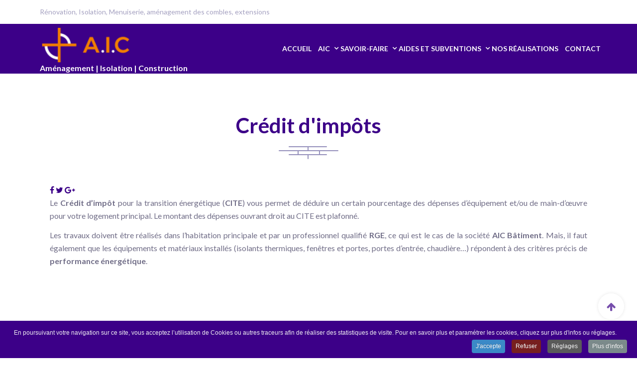

--- FILE ---
content_type: text/html; charset=utf-8
request_url: https://www.aic-batiments.fr/aides-et-subventions/credit-d-impots
body_size: 9765
content:

<!DOCTYPE html>
<html lang="fr-fr" dir="ltr"
	  class='com_content view-article itemid-774 j39 mm-hover'>

<head>
	<base href="https://www.aic-batiments.fr/aides-et-subventions/credit-d-impots" />
	<meta http-equiv="content-type" content="text/html; charset=utf-8" />
	<meta name="author" content="Super User" />
	<meta name="description" content="Société spécialisée dans les travaux du bâtiment, AIC vous accompagne dans vos projets de travaux, dans le cadre d'un CITE, crédit d'impôts de la transition énergétique. Nos équipes sont également là pour vous conseiller - AIC Bâtiment, Lille, Nord" />
	<meta name="generator" content="Joomla! - Open Source Content Management" />
	<title>Crédit d'impôts, démarches et conseils pour votre domicile, à Lille - AIC Bâtiments</title>
	<link href="/templates/uber/favicon.ico" rel="shortcut icon" type="image/vnd.microsoft.icon" />
	<link href="/t3-assets/css/css-5a4ea-98911.css" rel="stylesheet" type="text/css" media="all" attribs="[]" />
	<link href="/t3-assets/css/css-c3680-98914.css" rel="stylesheet" type="text/css" media="all" attribs="[]" />
	<link href="/t3-assets/css/css-1abf9-32156.css" rel="stylesheet" type="text/css" media="all" attribs="[]" />
	<link href="https://fonts.googleapis.com/css?family=Lato:400,700" rel="stylesheet" type="text/css" />
	<link href="/t3-assets/css/css-b7f0a-98913.css" rel="stylesheet" type="text/css" media="all" attribs="[]" />
	<link href="/plugins/system/cookiespolicynotificationbar/assets/css/cpnb-style.min.css" rel="stylesheet" type="text/css" />
	<link href="/plugins/system/cookiespolicynotificationbar/assets/css/balloon.min.css" rel="stylesheet" type="text/css" />
	<style type="text/css">


/* BEGIN: Cookies Policy Notification Bar - J! system plugin (Powered by: Web357.com) */
.cpnb-outer { border-color: rgba(60, 0, 136, 1); }
.cpnb-outer.cpnb-div-position-top { border-bottom-width: 1px; }
.cpnb-outer.cpnb-div-position-bottom { border-top-width: 1px; }
.cpnb-outer.cpnb-div-position-top-left, .cpnb-outer.cpnb-div-position-top-right, .cpnb-outer.cpnb-div-position-bottom-left, .cpnb-outer.cpnb-div-position-bottom-right { border-width: 1px; }
.cpnb-message { color: #f1f1f3; }
.cpnb-message a { color: #ffffff }
.cpnb-button, .cpnb-button-ok, .cpnb-m-enableAllButton { -webkit-border-radius: 4px; -moz-border-radius: 4px; border-radius: 4px; font-size: 12px; color: #ffffff; background-color: rgba(59, 137, 199, 1); }
.cpnb-button:hover, .cpnb-button:focus, .cpnb-button-ok:hover, .cpnb-button-ok:focus, .cpnb-m-enableAllButton:hover, .cpnb-m-enableAllButton:focus { color: #ffffff; background-color: rgba(49, 118, 175, 1); }
.cpnb-button-decline, .cpnb-button-delete, .cpnb-button-decline-modal, .cpnb-m-DeclineAllButton { color: #ffffff; background-color: rgba(119, 31, 31, 1); }
.cpnb-button-decline:hover, .cpnb-button-decline:focus, .cpnb-button-delete:hover, .cpnb-button-delete:focus, .cpnb-button-decline-modal:hover, .cpnb-button-decline-modal:focus, .cpnb-m-DeclineAllButton:hover, .cpnb-m-DeclineAllButton:focus { color: #ffffff; background-color: rgba(175, 38, 20, 1); }
.cpnb-button-cancel, .cpnb-button-reload, .cpnb-button-cancel-modal { color: #ffffff; background-color: rgba(90, 90, 90, 1); }
.cpnb-button-cancel:hover, .cpnb-button-cancel:focus, .cpnb-button-reload:hover, .cpnb-button-reload:focus, .cpnb-button-cancel-modal:hover, .cpnb-button-cancel-modal:focus { color: #ffffff; background-color: rgba(54, 54, 54, 1); }
.cpnb-button-settings, .cpnb-button-settings-modal { color: #ffffff; background-color: rgba(90, 90, 90, 1); }
.cpnb-button-settings:hover, .cpnb-button-settings:focus, .cpnb-button-settings-modal:hover, .cpnb-button-settings-modal:focus { color: #ffffff; background-color: rgba(54, 54, 54, 1); }
.cpnb-button-more-default, .cpnb-button-more-modal { color: #ffffff; background-color: rgba(123, 138, 139, 1); }
.cpnb-button-more-default:hover, .cpnb-button-more-modal:hover, .cpnb-button-more-default:focus, .cpnb-button-more-modal:focus { color: #ffffff; background-color: rgba(105, 118, 119, 1); }
.cpnb-m-SaveChangesButton { color: #ffffff; background-color: rgba(133, 199, 136, 1); }
.cpnb-m-SaveChangesButton:hover, .cpnb-m-SaveChangesButton:focus { color: #ffffff; background-color: rgba(96, 153, 100, 1); }
@media only screen and (max-width: 600px) {
.cpnb-left-menu-toggle::after, .cpnb-left-menu-toggle-button {
content: "Categories";
}
}
/* END: Cookies Policy Notification Bar - J! system plugin (Powered by: Web357.com) */

	</style>
	<script type="application/json" class="joomla-script-options new">{"csrf.token":"c260a61bf6d27dca3bf8478818f5c347","system.paths":{"root":"","base":""}}</script>
	<script src="/t3-assets/js/js-c4d21-07220.js" type="text/javascript"></script>
	<script src="/plugins/system/cookiespolicynotificationbar/assets/js/cookies-policy-notification-bar.min.js" type="text/javascript"></script>
	<script type="text/javascript">
jQuery(window).on('load',  function() {
				new JCaption('img.caption');
			});jQuery(function($){ initTooltips(); $("body").on("subform-row-add", initTooltips); function initTooltips (event, container) { container = container || document;$(container).find(".hasTooltip").tooltip({"html": true,"container": "body"});} });

// BEGIN: Cookies Policy Notification Bar - J! system plugin (Powered by: Web357.com)
var cpnb_config = {"w357_position":"bottom","w357_hide_after_time":"display_always","w357_duration":"60","w357_animate_duration":"1000","w357_limit":"0","w357_message":"En poursuivant votre navigation sur ce site, vous acceptez l’utilisation de Cookies ou autres traceurs afin de réaliser des statistiques de visite. Pour en savoir plus et paramétrer les cookies, cliquez sur plus d\u0027infos ou réglages.","w357_display_ok_btn":"1","w357_buttonText":"J\u0027accepte","w357_display_decline_btn":"1","w357_buttonDeclineText":"Refuser","w357_display_cancel_btn":"0","w357_buttonCancelText":"Cancel","w357_display_settings_btn":"1","w357_buttonSettingsText":"Réglages","w357_buttonMoreText":"Plus d\u0027infos","w357_buttonMoreLink":"\/mentions-legales","w357_display_more_info_btn":"1","w357_fontColor":"#f1f1f3","w357_linkColor":"#ffffff","w357_fontSize":"12px","w357_backgroundColor":"rgba(60, 0, 136, 1)","w357_borderWidth":"1","w357_body_cover":"1","w357_overlay_state":"0","w357_overlay_color":"rgba(10, 10, 10, 0.3)","w357_height":"auto","w357_cookie_name":"cookiesDirective","w357_link_target":"_blank","w357_popup_width":"800","w357_popup_height":"600","w357_customText":"\u003Ch1\u003ECookies Policy\u003C\/h1\u003E\r\n\u003Chr \/\u003E\r\n\u003Ch3\u003EGeneral Use\u003C\/h3\u003E\r\n\u003Cp\u003EWe use cookies, tracking pixels and related technologies on our website. Cookies are small data files that are served by our platform and stored on your device. Our site uses cookies dropped by us or third parties for a variety of purposes including to operate and personalize the website. Also, cookies may also be used to track how you use the site to target ads to you on other websites.\u003C\/p\u003E\r\n\u003Ch3\u003EThird Parties\u003C\/h3\u003E\r\n\u003Cp\u003EOur website employs the use the various third-party services. Through the use of our website, these services may place anonymous cookies on the Visitor\u0027s browser and may send their own cookies to the Visitor\u0027s cookie file. Some of these services include but are not limited to: Google, Facebook, Twitter, Adroll, MailChimp, Sucuri, Intercom and other social networks, advertising agencies, security firewalls, analytics companies and service providers. These services may also collect and use anonymous identifiers such as IP Address, HTTP Referrer, Unique Device Identifier and other non-personally identifiable information and server logs.\u003C\/p\u003E\r\n\u003Chr \/\u003E","w357_more_info_btn_type":"menu_item","w357_blockCookies":"1","w357_autoAcceptAfterScrolling":"0","w357_numOfScrolledPixelsBeforeAutoAccept":"300","w357_reloadPageAfterAccept":"1","w357_enableConfirmationAlerts":"0","w357_confirm_allow_msg":"En validant cette action, vous acceptez l\\\u0026#039;utilisation de tous les cookies sur ce site. Voulez-vous confirmer ?","w357_confirm_delete_msg":"En validant cette action, vous refusez l\\\u0026#039;utilisation de tous les cookies sur ce site. Voulez-vous confirmer ?","w357_show_in_iframes":"0","w357_shortcode_is_enabled_on_this_page":0,"w357_base_url":"https:\/\/www.aic-batiments.fr\/","w357_current_url":"https:\/\/www.aic-batiments.fr\/aides-et-subventions\/credit-d-impots","w357_always_display":"0","w357_expiration_cookieAccept":"365","w357_expiration_cookieDecline":"180","w357_expiration_cookieCancel":"3"};
// END: Cookies Policy Notification Bar - J! system plugin (Powered by: Web357.com)


// BEGIN: Cookies Policy Notification Bar - J! system plugin (Powered by: Web357.com)
var cpnb_cookiesCategories = {"cookie_categories_group0":{"cookie_category_id":"analytical-cookies","cookie_category_name":"Cookies d’analyse de navigation","cookie_category_description":"Ces cookies nous permettent de créer et de rassembler les informations relatives à votre parcours lors de l’utilisation de notre site telles que : le nombre de visites, les pages vues, les sections visitées, la durée de la session, les sources de référence, les recherches réalisées.","cookie_category_checked_by_default":"1","cookie_category_status":"1"}};
// END: Cookies Policy Notification Bar - J! system plugin (Powered by: Web357.com)


// BEGIN: Cookies Policy Notification Bar - J! system plugin (Powered by: Web357.com)
var cpnb_manager = {"w357_m_modalState":"1","w357_m_floatButtonState":"1","w357_m_floatButtonPosition":"bottom_left","w357_m_HashLink":"cookies","w357_m_modal_menuItemSelectedBgColor":"rgba(200, 200, 200, 1)","w357_m_saveChangesButtonColorAfterChange":"rgba(13, 92, 45, 1)","w357_m_floatButtonIconSrc":"https:\/\/www.aic-batiments.fr\/plugins\/system\/cookiespolicynotificationbar\/assets\/icons\/cpnb-cookies-manager-icon-1-64x64.png","w357_m_floatButtonText":"Gestion des Cookies","w357_m_modalHeadingText":"Réglages avancés des Cookies","w357_m_checkboxText":"Activé","w357_m_lockedText":"(Verrouillé)","w357_m_EnableAllButtonText":"Accepter tous les Cookies","w357_m_DeclineAllButtonText":"Refuser tous les Cookies","w357_m_SaveChangesButtonText":"Sauver réglages","w357_m_confirmationAlertRequiredCookies":"These cookies are strictly necessary for this website. You can\u0027t disable this category of cookies. Thank you for understanding!"};
// END: Cookies Policy Notification Bar - J! system plugin (Powered by: Web357.com)

	</script>

	
<!-- META FOR IOS & HANDHELD -->
	<meta name="viewport" content="width=device-width, initial-scale=1.0, maximum-scale=1.0, user-scalable=no"/>
	<style type="text/stylesheet">
		@-webkit-viewport   { width: device-width; }
		@-moz-viewport      { width: device-width; }
		@-ms-viewport       { width: device-width; }
		@-o-viewport        { width: device-width; }
		@viewport           { width: device-width; }
	</style>
	<script type="text/javascript">
		//<![CDATA[
		if (navigator.userAgent.match(/IEMobile\/10\.0/)) {
			var msViewportStyle = document.createElement("style");
			msViewportStyle.appendChild(
				document.createTextNode("@-ms-viewport{width:auto!important}")
			);
			document.getElementsByTagName("head")[0].appendChild(msViewportStyle);
		}
		//]]>
	</script>
<meta name="HandheldFriendly" content="true"/>
<meta name="apple-mobile-web-app-capable" content="YES"/>
<!-- //META FOR IOS & HANDHELD -->



<!-- GOOGLE FONTS-->
<link href='//fonts.googleapis.com/css?family=Roboto:400,300,400italic,700,700italic' rel='stylesheet' type='text/css'>
<!--// GOOGLE FONTS -->


<!-- Le HTML5 shim and media query for IE8 support -->
<!--[if lt IE 9]>
<script src="//html5shim.googlecode.com/svn/trunk/html5.js"></script>
<script type="text/javascript" src="/plugins/system/t3/base-bs3/js/respond.min.js"></script>
<![endif]-->

<!-- You can add Google Analytics here or use T3 Injection feature -->

	
<!-- BEGIN: Google Analytics -->
<!-- Global site tag (gtag.js) - Google Analytics -->
<script async src="https://www.googletagmanager.com/gtag/js?id=UA-115359437-19"></script>
<script>
  window.dataLayer = window.dataLayer || [];
  function gtag(){dataLayer.push(arguments);}
  gtag('js', new Date());

  gtag('config', 'UA-115359437-19');
</script>
<!-- END: Google Analytics -->
</head>

<body class="home-demo">

<div class="t3-wrapper"> <!-- Need this wrapper for off-canvas menu. Remove if you don't use of-canvas -->
	
	

<!-- BAR -->
<div class="section-inner ">
    <div id="uber-bar-577" class="uber-bar bar-1 light-color  ">
  	<div class="container">
  		<div class="row">  			<div class="col-xs-12 col-sm-9">
  				<div class="bar-left pull-left">
  					  						

<div class="custom"  >
	<h1 class="baseline">Rénovation, Isolation, Menuiserie, aménagement des combles, extensions</h1></div>
  					  				</div>
  			</div>

  			<div class="col-xs-12 col-sm-3 clearfix">
            				  			</div>
  		</div>
  	</div>  	  </div>
</div>
<!-- //BAR -->

<script>
(function ($) {
	$(document).ready(function(){
		$('#uber-bar-577 .btn-close').on('click', function () {
			if($('#uber-bar-577').hasClass('bar-open')) {
				$('#uber-bar-577').removeClass('bar-open').addClass('bar-close');
				$('#hspace-577').removeClass('hspace-open').addClass('hspace-close');
				$(document.body).removeClass('affixbar-show');
			} else {
				$('#uber-bar-577').removeClass('bar-close').addClass('bar-open');
				$('#hspace-577').removeClass('hspace-close').addClass('hspace-open');
			}
			return false;
		});
	});
})(jQuery);
</script>



  
<!-- HEADER -->
<!-- HEADER -->
<header id ="uber-header-428" class="wrap uber-header header-4 light-color ">
	<div class="container">	<div class="row">
		<!-- LOGO -->
		<div class="col-xs-6 col-sm-2 logo">
						<div class="logo-image">
				<a href="/" title="AIC Bâtiment">
						<img class="logo-img" src="/images/aic-logo-200x80px.png" alt="AIC Bâtiment" />
					<span>AIC Bâtiment</span>
				</a>
			</div>
			<div class="site-slogan"><span>Aménagement | Isolation | Construction</span></div>
					</div>
		<!-- //LOGO -->

		
<!-- MAIN NAVIGATION -->
<nav class="navbar navbar-default t3-mainnav">
		<!-- Brand and toggle get grouped for better mobile display -->
		<div class="navbar-header">
					</div>

		
		<div class="t3-navbar navbar-collapse collapse">
			<div  class="t3-megamenu"  data-responsive="true">
<ul itemscope itemtype="http://www.schema.org/SiteNavigationElement" class="nav navbar-nav level0">
<li itemprop='name'  data-id="101" data-level="1">
<a itemprop='url' class=""  href="/"   data-target="#">Accueil </a>

</li>
<li itemprop='name' class="dropdown mega" data-id="732" data-level="1">
<a itemprop='url' class=" dropdown-toggle"  href="/aic"   data-target="#" data-toggle="dropdown">AIC <em class="caret"></em></a>

<div class="nav-child dropdown-menu mega-dropdown-menu"  ><div class="mega-dropdown-inner">
<div class="row">
<div class="col-xs-12 mega-col-nav" data-width="12"><div class="mega-inner">
<ul itemscope itemtype="http://www.schema.org/SiteNavigationElement" class="mega-nav level1">
<li itemprop='name'  data-id="736" data-level="2">
<a itemprop='url' class=""  href="/aic/histoire"   data-target="#">Histoire </a>

</li>
<li itemprop='name'  data-id="737" data-level="2">
<a itemprop='url' class=""  href="/aic/equipe"   data-target="#">Equipe </a>

</li>
</ul>
</div></div>
</div>
</div></div>
</li>
<li itemprop='name' class="dropdown mega mega-align-justify" data-id="733" data-level="1" data-alignsub="justify">
<a itemprop='url' class=" dropdown-toggle"  href="/savoir-faire"   data-target="#" data-toggle="dropdown">Savoir-Faire <em class="caret"></em></a>

<div class="nav-child dropdown-menu mega-dropdown-menu col-xs-12"  ><div class="mega-dropdown-inner">
<div class="row">
<div class="col-xs-4 mega-col-nav" data-width="4"><div class="mega-inner">
<ul itemscope itemtype="http://www.schema.org/SiteNavigationElement" class="mega-nav level1">
<li itemprop='name' class="mega mega-group" data-id="739" data-level="2" data-group="1">
<a itemprop='url' class=" dropdown-header mega-group-title"  href="/savoir-faire/isolation-platrerie"   data-target="#">Isolation et Plâtrerie </a>

<div class="nav-child mega-group-ct"  ><div class="mega-dropdown-inner">
<div class="row">
<div class="col-xs-12 mega-col-nav" data-width="12"><div class="mega-inner">
<ul itemscope itemtype="http://www.schema.org/SiteNavigationElement" class="mega-nav level2">
<li itemprop='name'  data-id="741" data-level="3">
<a itemprop='url' class=""  href="/savoir-faire/isolation-platrerie/isolation-par-l-interieur"   data-target="#">Isolation des murs par l'intérieur </a>

</li>
<li itemprop='name'  data-id="740" data-level="3">
<a itemprop='url' class=""  href="/savoir-faire/isolation-platrerie/isolation-par-l-exterieur"   data-target="#">Isolation des murs par l'extérieur </a>

</li>
<li itemprop='name'  data-id="787" data-level="3">
<a itemprop='url' class=""  href="/savoir-faire/isolation-platrerie/isolation-sous-rampants-de-toiture"   data-target="#">Isolation sous rampants de toiture </a>

</li>
<li itemprop='name'  data-id="742" data-level="3">
<a itemprop='url' class=""  href="/savoir-faire/isolation-platrerie/isolation-des-combles"   data-target="#">Isolation des combles </a>

</li>
</ul>
</div></div>
</div>
</div></div>
</li>
<li itemprop='name' class="mega mega-group" data-id="748" data-level="2" data-group="1">
<a itemprop='url' class=" dropdown-header mega-group-title"  href="/savoir-faire/renovation-complete"   data-target="#">Rénovation complète </a>

<div class="nav-child mega-group-ct"  ><div class="mega-dropdown-inner">
<div class="row">
<div class="col-xs-12 mega-col-nav" data-width="12"><div class="mega-inner">
</div></div>
</div>
</div></div>
</li>
<li itemprop='name' class="mega mega-group" data-id="753" data-level="2" data-group="1">
<a itemprop='url' class=" dropdown-header mega-group-title"  href="/savoir-faire/amenagement-combles"   data-target="#">Aménagement des combles </a>

<div class="nav-child mega-group-ct"  ><div class="mega-dropdown-inner">
<div class="row">
<div class="col-xs-12 mega-col-nav" data-width="12"><div class="mega-inner">
</div></div>
</div>
</div></div>
</li>
</ul>
</div></div>
<div class="col-xs-4 mega-col-nav" data-width="4"><div class="mega-inner">
<ul itemscope itemtype="http://www.schema.org/SiteNavigationElement" class="mega-nav level1">
<li itemprop='name' class="mega mega-group" data-id="758" data-level="2" data-group="1">
<a itemprop='url' class=" dropdown-header mega-group-title"  href="/savoir-faire/extensions"   data-target="#">Extensions </a>

<div class="nav-child mega-group-ct"  ><div class="mega-dropdown-inner">
<div class="row">
<div class="col-xs-12 mega-col-nav" data-width="12"><div class="mega-inner">
<ul itemscope itemtype="http://www.schema.org/SiteNavigationElement" class="mega-nav level2">
<li itemprop='name'  data-id="759" data-level="3">
<a itemprop='url' class=""  href="/savoir-faire/extensions/extension-traditionnelle"   data-target="#">Extension traditionnelle </a>

</li>
<li itemprop='name'  data-id="760" data-level="3">
<a itemprop='url' class=""  href="/savoir-faire/extensions/extension-bois"   data-target="#">Extension bois </a>

</li>
</ul>
</div></div>
</div>
</div></div>
</li>
<li itemprop='name' class="mega mega-group" data-id="788" data-level="2" data-group="1">
<a itemprop='url' class=" dropdown-header mega-group-title"  href="/savoir-faire/fenetres-portes-entrees"   data-target="#">Fenêtres et Portes d'entrées </a>

<div class="nav-child mega-group-ct"  ><div class="mega-dropdown-inner">
<div class="row">
<div class="col-xs-12 mega-col-nav" data-width="12"><div class="mega-inner">
<ul itemscope itemtype="http://www.schema.org/SiteNavigationElement" class="mega-nav level2">
<li itemprop='name'  data-id="789" data-level="3">
<a itemprop='url' class=""  href="/savoir-faire/fenetres-portes-entrees/fenetres-et-portes"   data-target="#">Fenêtres et portes </a>

</li>
<li itemprop='name'  data-id="790" data-level="3">
<a itemprop='url' class=""  href="/savoir-faire/fenetres-portes-entrees/baie-coulissante"   data-target="#">Baie coulissante </a>

</li>
<li itemprop='name'  data-id="791" data-level="3">
<a itemprop='url' class=""  href="/savoir-faire/fenetres-portes-entrees/porte-d-entree"   data-target="#">Porte d'entrée </a>

</li>
<li itemprop='name'  data-id="792" data-level="3">
<a itemprop='url' class=""  href="/savoir-faire/fenetres-portes-entrees/porte-de-garage"   data-target="#">Porte de garage </a>

</li>
</ul>
</div></div>
</div>
</div></div>
</li>
</ul>
</div></div>
<div class="col-xs-4 mega-col-nav" data-width="4"><div class="mega-inner">
<ul itemscope itemtype="http://www.schema.org/SiteNavigationElement" class="mega-nav level1">
<li itemprop='name' class="mega mega-group" data-id="770" data-level="2" data-group="1">
<a itemprop='url' class=" dropdown-header mega-group-title"  href="/savoir-faire/traitement-anti-humidite"   data-target="#">Traitement anti-humidité </a>

<div class="nav-child mega-group-ct"  ><div class="mega-dropdown-inner">
<div class="row">
<div class="col-xs-12 mega-col-nav" data-width="12"><div class="mega-inner">
<ul itemscope itemtype="http://www.schema.org/SiteNavigationElement" class="mega-nav level2">
<li itemprop='name'  data-id="803" data-level="3">
<a itemprop='url' class=""  href="/savoir-faire/traitement-anti-humidite/traitement-anti-humidite"   data-target="#">Traitement anti-humidité </a>

</li>
</ul>
</div></div>
</div>
</div></div>
</li>
</ul>
</div></div>
</div>
</div></div>
</li>
<li itemprop='name' class="active dropdown mega" data-id="734" data-level="1">
<a itemprop='url' class=" dropdown-toggle"  href="/aides-et-subventions"   data-target="#" data-toggle="dropdown">Aides et Subventions <em class="caret"></em></a>

<div class="nav-child dropdown-menu mega-dropdown-menu"  ><div class="mega-dropdown-inner">
<div class="row">
<div class="col-xs-12 mega-col-nav" data-width="12"><div class="mega-inner">
<ul itemscope itemtype="http://www.schema.org/SiteNavigationElement" class="mega-nav level1">
<li itemprop='name'  data-id="771" data-level="2">
<a itemprop='url' class=""  href="/aides-et-subventions/subventions-anah"   data-target="#">Subventions ANAH </a>

</li>
<li itemprop='name'  data-id="773" data-level="2">
<a itemprop='url' class=""  href="/aides-et-subventions/ptz"   data-target="#">PTZ </a>

</li>
<li itemprop='name' class="current active" data-id="774" data-level="2">
<a itemprop='url' class=""  href="/aides-et-subventions/credit-d-impots"   data-target="#">Crédit d'impôts </a>

</li>
</ul>
</div></div>
</div>
</div></div>
</li>
<li itemprop='name'  data-id="808" data-level="1">
<a itemprop='url' class=""  href="/nos-realisations"   data-target="#">Nos réalisations </a>

</li>
<li itemprop='name'  data-id="786" data-level="1">
<a itemprop='url' class=""  href="/contact"   data-target="#">Contact </a>

</li>
</ul>
</div>

		</div>
</nav>
<!-- //MAIN NAVIGATION -->


					<div class="site-navigation-right pull-right">
									
<button class="btn btn-primary off-canvas-toggle " type="button" data-pos="right" data-nav="#t3-off-canvas" data-effect="off-canvas-effect-4">
  <span>Menu</span> <i class="fa fa-bars"></i>
</button>

<!-- OFF-CANVAS SIDEBAR -->
<div id="t3-off-canvas" class="t3-off-canvas ">

  <div class="t3-off-canvas-header">
      
            
    <button type="button" class="close" data-dismiss="modal" aria-hidden="true">&times;</button>
  </div>

  <div class="t3-off-canvas-body">
    <div class="t3-module module " id="Mod595"><div class="module-inner"><div class="module-ct"><ul class="nav menu">
<li class="item-101 default"><a href="/" class="">Accueil</a></li><li class="item-732 deeper dropdown parent"><a href="/aic" class=" dropdown-toggle" data-toggle="dropdown">AIC<em class="caret"></em></a><ul class="dropdown-menu"><li class="item-736"><a href="/aic/histoire" class="">Histoire</a></li><li class="item-737"><a href="/aic/equipe" class="">Equipe</a></li></ul></li><li class="item-733 deeper dropdown parent"><a href="/savoir-faire" class=" dropdown-toggle" data-toggle="dropdown">Savoir-Faire<em class="caret"></em></a><ul class="dropdown-menu"><li class="item-739 parent"><a href="/savoir-faire/isolation-platrerie" class="">Isolation et Plâtrerie</a></li><li class="item-748"><a href="/savoir-faire/renovation-complete" class="">Rénovation complète</a></li><li class="item-753"><a href="/savoir-faire/amenagement-combles" class="">Aménagement des combles</a></li><li class="item-758 parent"><a href="/savoir-faire/extensions" class="">Extensions</a></li><li class="item-788 parent"><a href="/savoir-faire/fenetres-portes-entrees" class="">Fenêtres et Portes d'entrées</a></li><li class="item-770 parent"><a href="/savoir-faire/traitement-anti-humidite" class="">Traitement anti-humidité</a></li></ul></li><li class="item-734 active deeper dropdown parent"><a href="/aides-et-subventions" class=" dropdown-toggle" data-toggle="dropdown">Aides et Subventions<em class="caret"></em></a><ul class="dropdown-menu"><li class="item-771"><a href="/aides-et-subventions/subventions-anah" class="">Subventions ANAH</a></li><li class="item-773"><a href="/aides-et-subventions/ptz" class="">PTZ</a></li><li class="item-774 current active"><a href="/aides-et-subventions/credit-d-impots" class="">Crédit d'impôts</a></li></ul></li><li class="item-808"><a href="/nos-realisations" class="">Nos réalisations</a></li><li class="item-786"><a href="/contact" class="">Contact</a></li></ul>
</div></div></div>

		  </div>

</div>
<!-- //OFF-CANVAS SIDEBAR -->

				
				
							</div>
		
	</div>
	</div></header>
<!-- //HEADER -->

	


<!-- //HEADER -->


  




  


  

<div id="t3-mainbody" class="container t3-mainbody">
	<div class="row">

		<!-- MAIN CONTENT -->
		<div id="t3-content" class="t3-content col-xs-12">
						

<div class="item-page clearfix">


<!-- Article -->
<article itemscope itemtype="http://schema.org/Article">
	<meta itemprop="inLanguage" content="fr-FR" />

	
<header class="article-header clearfix">
	<h2 class="article-title" itemprop="headline">
		Crédit d'impôts	</h2>

			</header>


<!-- Aside -->
<!-- //Aside -->





	

	
	
	<section class="article-content col-sm-12 clearfix" itemprop="articleBody">
		<a class="addthis_button_facebook">
 <i class="fa fa-facebook"></i>
</a>
<a class="addthis_button_twitter">
 <i class="fa fa-twitter"></i>
</a>
<a class="addthis_button_google">
 <i class="fa fa-google-plus"></i>
</a>
<script type="text/javascript">var addthis_config = {"addthis_pub":"joomlart","ui_header_color":"#47AA0E","ui_header_background":"#999999","ui_cobrand":"joomlart.com","ui_language":"en","ui_offset_top":0,"ui_offset_left":0,"data_track_addressbar":false,"data_track_clickback":false};</script>
<script type="text/javascript" src="//s7.addthis.com/js/300/addthis_widget.js#pubid=joomlart"></script>

<script type="text/javascript">
var jaaddthis_reload = function(){
	if (window.addthis) {
	    window.addthis = null;
	    window._adr = null;
	    window._atc = null;
	    window._atd = null;
	    window._ate = null;
	    window._atr = null;
	    window._atw = null;
	    jQuery("#at20mc").remove();
	}
	jQuery.getScript("//s7.addthis.com/js/300/addthis_widget.js#pubid=joomlart");
}
</script>
<p style="text-align: justify;">Le <strong>Crédit d’impôt</strong> pour la transition énergétique (<strong>CITE</strong>) vous permet de déduire un certain pourcentage des dépenses d’équipement et/ou de main-d’œuvre pour votre logement principal. Le montant des dépenses ouvrant droit au CITE est plafonné.</p>
<p style="text-align: justify;">Les travaux doivent être réalisés dans l’habitation principale et par un professionnel qualifié <strong>RGE</strong>, ce qui est le cas de la société <strong>AIC Bâtiment</strong>. Mais, il faut également que les équipements et matériaux installés (isolants thermiques, fenêtres et portes, portes d’entrée, chaudière…) répondent à des critères précis de <strong>performance énergétique</strong>.</p> 	</section>
				
  <!-- footer -->
    <!-- //footer -->

	
	
	
</article>
<!-- //Article -->


</div>

		</div>
		<!-- //MAIN CONTENT -->

	</div>
</div> 


  


<!-- HOME POSITION -->
<div class="wrap sections-wrap ">
	<div class="section " id="section-576" style="background-image: url(/images/accueil/fonds/fond-clients.jpg); background-repeat: no-repeat; background-position: center; background-size: cover"><div class="section-ct">
 <script type="text/javascript">
jQuery(function ($){
	$(".ot_row .col-ot-5").tooltip({
		placement : 'top'
	});
	$(".ot_content").tooltip({
		placement : 'top'
	});
});
</script>

	<script src="https://www.aic-batiments.fr/modules/mod_otclientlogosscroller/assets/js/jquery.carousel.js" type="text/javascript"></script>
	<style type="text/css">
		.the-carousel img .ot_image {
		width:130px;
		height:173px;
		}
		.the-carousel .ot_content {
		width:130px;
		height:173px;
		float:left;
		margin: 2px;
		}
	</style>
				<div class="ot_logo_scroller" id="ot_logo_scroller_576">
			<div class="the-carousel">
																									<div class="ot_content" data-toggle="tooltip"  data-original-title=""><img "ot_image"   src="/modules/mod_otclientlogosscroller/assets/images/resize/qualibatRGE_crop_130x173.jpg" /></div>
																																											<div class="ot_content" data-toggle="tooltip"  data-original-title=""><img "ot_image"   src="/modules/mod_otclientlogosscroller/assets/images/resize/PROS_PERFORMANCE_ENERGETIQUE_MAISON_RGE_crop_130x173.jpg" /></div>
																																											<div class="ot_content" data-toggle="tooltip"  data-original-title=""><img "ot_image"   src="/modules/mod_otclientlogosscroller/assets/images/resize/logo-cstb_crop_130x173.jpg" /></div>
																																											<div class="ot_content" data-toggle="tooltip"  data-original-title=""><img "ot_image"   src="/modules/mod_otclientlogosscroller/assets/images/resize/logo-ffb_crop_130x173.jpg" /></div>
																																											<div class="ot_content" data-toggle="tooltip"  data-original-title=""><img "ot_image"   src="/modules/mod_otclientlogosscroller/assets/images/resize/logo-acotherm_crop_130x173.jpg" /></div>
																																											<div class="ot_content" data-toggle="tooltip"  data-original-title=""><img "ot_image"   src="/modules/mod_otclientlogosscroller/assets/images/resize/logo-anah_crop_130x173.jpg" /></div>
																																											<div class="ot_content" data-toggle="tooltip"  data-original-title=""><img "ot_image"   src="/modules/mod_otclientlogosscroller/assets/images/resize/logo-ademe_crop_130x173.jpg" /></div>
																									</div>
							<a class="the-prev" href="#"><i class="the-prev fa fa-angle-left"></i></a>
				<a class="the-next" href="#"><i class="the-next fa fa-angle-right"></i></a>
												<a href="//www.omegatheme.com" class="omega-powered" title="Powered by Omegatheme.com">
			<img src="//www.omegatheme.com/credits.php?utm_source=www.aic-batiments.fr" alt="Joomla Module OT Client Logos Scroller powered by OmegaTheme.com">
			</a>
					</div>
	
	<div style="clear: both"></div>
		<script type="text/javascript">
	jQuery(document).ready(function ($){
		$('#ot_logo_scroller_576 .the-carousel').carouFredSel({
			width: '100%',
			items: 5,
			scroll: 1,
			auto: {
				duration:1250,
				timeoutDuration:2500			},
			prev: '#ot_logo_scroller_576 .the-prev',
			next: '#ot_logo_scroller_576 .the-next'
			});

	});
	</script>
	

</div></div><div class="section " id="section-596" ><div class="section-ct"><div class="section-inner " >
		<div class="section-title ">
							<div class="container-md section-intro"><h2>AIC est certifié RGE</h2>
<p>AIC Bâtiment possède les certifications QUALIBAT, QUALIBAT RGE, et les Pros de l'accessibilité.</p></div>
			
	</div>
		
	<div class="acm-features style-3 style-light">
		<div class="container">
									<div class="row">			
				<div class="features-item col-sm-6 clearfix">
					
						
											<div class="img-icon col-sm-6 no-padding">
							<img src="/images/accueil/logos/Logo-les-pros-de-l-accessibilite-862x1121.jpg" alt="" />
						</div>
										
					<div class="col-sm-6">
													<h3>Les pros de l'accessibilité</h3>
												
													<p>Certificat n° 0448 - SEBTP</p>
											</div>
				</div>
										
				<div class="features-item col-sm-6 clearfix">
					
						
											<div class="img-icon col-sm-6 no-padding">
							<img src="/images/accueil/logos/qualibatRGE.jpg" alt="" />
						</div>
										
					<div class="col-sm-6">
													<h3>Qualibat RGE</h3>
												
													<p>Certificat n° E98152</p>
											</div>
				</div>
				</div>					</div>
	</div>
</div></div></div>
</div>
<!-- //HOME POSITION -->

<!-- HOME POSITION -->
<div class="wrap sections-wrap ">
	<div class="section " id="section-583" style="background-image: url(/images/accueil/fonds/fonc-cta-contact.jpg); background-repeat: no-repeat; background-position: center center; background-size: cover"><div class="section-ct"><div class="section-inner ">
	<div class="acm-cta style-4 cta-bg">
	  <div class="container">
			<div class="row">
				
          <div class="col-xs-12 col-sm-6"><h2>Contactez-nous</h2>
<p style="text-align: justify;">Contactez-nous pour tous vos projets de rénovation, d'isolation ou pour plus de renseignements sur nos prestations.</h3></div>
                              <div class="col-xs-12 col-sm-3">
          	<a href="/contact"class="btn-plus" title="Formulaire">Formulaire</a>
          </div>
          			</div>
	  </div>
	</div>
</div>
</div></div>
</div>
<!-- //HOME POSITION -->


  
<!-- FOOTER -->

<!-- BACK TOP TOP BUTTON -->
<div id="back-to-top-414" data-spy="affix" data-offset-top="300" class="back-to-top hidden-xs hidden-sm affix-top">
  <button class="btn btn-primary" title="Back to Top"><i class="fa fa-arrow-up"></i></button>
</div>
<script>
(function($) {
	// Back to top
	$('.back-to-top').on('click', function(){
		$("html, body").animate({scrollTop: 0}, 500);
		return false;
	});
})(jQuery);
</script>
<!-- BACK TO TOP BUTTON -->

<!-- FOOTER -->
<footer class="wrap uber-footer footer-4 light-color"  style="background-image: url("/images/joomlart/uber/background/bg-5.png"); background-repeat: no-repeat; background-size: cover;" >
	
	
	
		<div class="uber-spotlight uber-footnav">
		<div class="container">
			<div class="row">
								<div class="col-xs-12 col-sm-12 col-md-2 col-lg-2">
						<div class="t3-module module " id="Mod588"><div class="module-inner"><div class="module-ct">

<div class="custom"  >
	<p><img src="/images/aic-logo-footer.png" alt="" /></p></div>
</div></div></div>				</div>
								<div class="col-xs-12 col-sm-4 col-md-2 col-lg-2">
						<div class="t3-module module " id="Mod589"><div class="module-inner"><div class="module-ct">

<div class="custom"  >
	<p class="footer-title">AIC</p>
<p>1 Rue des Platanes</p>
<p>59840 PERENCHIES</p>
<p>NORD France</p></div>
</div></div></div>				</div>
								<div class="col-xs-12 col-sm-4 col-md-2 col-lg-2">
						<div class="t3-module module " id="Mod590"><div class="module-inner"><div class="module-ct">

<div class="custom"  >
	<p class="footer-title">Téléphone</p>
<p><span class="show-phone btn btn-sm btn-primary">Afficher n°</span><span class="phone" style="display: none;">03 20 15 83 88</span></p></div>
</div></div></div>				</div>
								<div class="col-xs-12 col-sm-4 col-md-2 col-lg-2">
						<div class="t3-module module " id="Mod591"><div class="module-inner"><div class="module-ct">

<div class="custom"  >
	<p class="footer-title">Horaires</p>
<p>Du lundi au vendredi</p>
<p>de 8h30 à 12h30</p>
<p>et de 13h30 à 18h00</p></div>
</div></div></div>				</div>
								<div class="col-xs-12 col-sm-12 col-md-3 col-lg-3 uber-social clearfix">
											

<div class="custom"  >
	<p>numéro d’agrément&nbsp;Police d'assurance : N°</p></div>
					
									</div>
				<hr />
			</div>
		</div>
	</div>
	
	<section class="uber-footer-inner">
		<div class="container">			<div class="row">
				<div class="col-xs-12 col-sm-12 col-md-12 col-lg-12">
										<div class="bottom-links">
																					<a href="/"
									title="Accueil"								 >
									Accueil								</a>
																												<a href="/aic"
									title="AIC"								 >
									AIC								</a>
																												<a href="/savoir-faire"
									title="Savoir Faire"								 >
									Savoir Faire								</a>
																												<a href="/aides-et-subventions"
									title="Aides et subventions"								 >
									Aides et subventions								</a>
																												<a href="/actualites"
									title="Actualités"								 >
									Actualités								</a>
																												<a href="/faq"
									title="FAQ"								 >
									FAQ								</a>
																												<a href="/pmr"
									title="PMR"								 >
									PMR								</a>
																												<a href="/contact"
									title="Contact"								 >
									Contact								</a>
																												<a href="/mentions-legales"
									title="Mentions légales"								 >
									Mentions légales								</a>
																		</div>
				</div>
			</div>
		</div>	</section>

	<section class="uber-footer-inner-3">
		<div class="container">			<div class="row">
				<div class="col-xs-12 col-sm-6 col-md-8">
					<div class="copyright">
						<p>A.I.C. © tous droits réservés, 2025</p>
					</div>
				</div>

				<div class="col-xs-12 col-sm-6 col-md-4">
					<div class="copyright">
						<a href="https://www.awak-studio.fr" target="_blank">
							<span>Création et référencement de sites internet</span>
							<img src="/images/awak_logo.png" alt="" />
						</a>
					</div>
				</div>

			</div>
		</div>	</section>

</footer>
<!-- //FOOTER -->

<!-- //FOOTER -->


</div>
<script type="text/javascript">
(function ($) {
  $(document).ready(function () {
    $(".show-phone").click(function() {
      $( this ).hide();
      $(".phone").show();
      gtag('event', 'show_tel_footer');
    });
  });
})(jQuery);
</script>

</body>

</html>


--- FILE ---
content_type: text/css
request_url: https://www.aic-batiments.fr/t3-assets/css/css-b7f0a-98913.css
body_size: 11939
content:


/*===============================
/templates/uber/local/css/layouts/homedemo.css
================================================================================*/
.home-demo .section-inner + script + .section-inner,.home-demo .section-inner + .section-inner{max-width:1160px;margin:0 auto 26px}.home-demo script + .section-inner{margin:26px auto;max-width:1160px}.home-demo .uber-header.header-5{z-index:20}


/*===============================
/templates/uber/local/acm/footer/css/style.css
================================================================================*/
.uber-footer{background:#3d4045;color:#8d9092}.uber-footer:before,.uber-footer:after{content:" ";display:table}.uber-footer:after{clear:both}.uber-footer.affix{bottom:0;left:0;right:0;z-index:999}.uber-footer small{display:block;font-size:100%}.uber-footer.light-color,.uber-footer.white-color{background:#ffffff;color:#525156}.uber-footer.light-color .footer-left > h2,.uber-footer.white-color .footer-left > h2{color:#464363}.uber-footer.light-color .footer-left a,.uber-footer.white-color .footer-left a{color:#3c0088;border-bottom-color:#3c0088}.uber-footer.light-color .footer-left a:hover,.uber-footer.white-color .footer-left a:hover,.uber-footer.light-color .footer-left a:active,.uber-footer.white-color .footer-left a:active,.uber-footer.light-color .footer-left a:focus,.uber-footer.white-color .footer-left a:focus{color:#1a003c;border-bottom-color:#1a003c}.uber-footer.light-color .footer-right .acymailing_module_form .acymailing_introtext,.uber-footer.white-color .footer-right .acymailing_module_form .acymailing_introtext{color:#525156}.uber-footer.light-color h2.brand-name,.uber-footer.white-color h2.brand-name{text-align:right;margin-top:0}.uber-footer.light-color .uber-spotlight .t3-module,.uber-footer.white-color .uber-spotlight .t3-module{background:none}.uber-footer.light-color .uber-spotlight .t3-module ul > li > a:hover,.uber-footer.white-color .uber-spotlight .t3-module ul > li > a:hover,.uber-footer.light-color .uber-spotlight .t3-module ul > li > a:focus,.uber-footer.white-color .uber-spotlight .t3-module ul > li > a:focus,.uber-footer.light-color .uber-spotlight .t3-module ul > li > a:active,.uber-footer.white-color .uber-spotlight .t3-module ul > li > a:active{color:#3c0088}.uber-footer.light-color .uber-spotlight .uber-contact-info.style-1 .info-list dd a:hover,.uber-footer.white-color .uber-spotlight .uber-contact-info.style-1 .info-list dd a:hover,.uber-footer.light-color .uber-spotlight .uber-contact-info.style-1 .info-list dd a:focus,.uber-footer.white-color .uber-spotlight .uber-contact-info.style-1 .info-list dd a:focus,.uber-footer.light-color .uber-spotlight .uber-contact-info.style-1 .info-list dd a:active,.uber-footer.white-color .uber-spotlight .uber-contact-info.style-1 .info-list dd a:active{color:#3c0088;border-color:#3c0088}.uber-footer.white-color{background:#ffffff}.uber-footer.white-color .uber-spotlight .uber-contact-info.style-1 .info-list dd a:hover,.uber-footer.white-color .uber-spotlight .uber-contact-info.style-1 .info-list dd a:focus,.uber-footer.white-color .uber-spotlight .uber-contact-info.style-1 .info-list dd a:active{color:#3c0088;border-color:#3c0088}.uber-footer.highlight-color{background:#3c0088;color:#adb2b6}.uber-footer.highlight-color .footer-left > h2{color:#ffffff}.uber-footer.highlight-color .footer-left a{color:#ffffff;border-bottom-color:#ffffff}.uber-footer.highlight-color .footer-left a:hover,.uber-footer.highlight-color .footer-left a:active,.uber-footer.highlight-color .footer-left a:focus{color:#1a003c;border-bottom-color:#1a003c}.uber-footer.highlight-color .uber-social .fa{background:rgba(0,0,0,0.1)}.uber-footer.highlight-color .footer-right .acymailing_module_form .acymailing_introtext{color:#adb2b6}.uber-footer .uber-social{text-align:left}.uber-footer .uber-social .social_toolbox{text-align:right}@media screen and (max-width:767px){.uber-footer .uber-social .social_toolbox{text-align:center}}.uber-footer .uber-social a{display:inline-block;border:none;margin-right:5px;margin-bottom:10px}.uber-footer .uber-social a:hover,.uber-footer .uber-social a:active,.uber-footer .uber-social a:focus{border:none}.uber-footer .uber-social .fa{background:#ffffff;color:#3c0088;border-bottom:0 none;border-radius:50%;border:2px solid #ffffff;font-size:22px;height:52px;line-height:52px;margin:0 5px 0 0;text-align:center;width:52px}.uber-footer .uber-social .fa.fa-facebook:hover,.uber-footer .uber-social .fa.fa-twitter:hover,.uber-footer .uber-social .fa.fa-instagram:hover,.uber-footer .uber-social .fa.fa-google-plus:hover,.uber-footer .uber-social .fa.fa-pinterest:hover,.uber-footer .uber-social .fa.fa-linkedin:hover{background:#3c0088;border-color:#3c0088;color:#ffffff}.back-to-top{position:fixed;right:26px;top:auto;z-index:999;display:none;bottom:-60px}@media (min-width:768px){.back-to-top{display:block}}.back-to-top .btn{background:#adb2b6;background:rgba(255,255,255,0.9);border:0;color:#3c0088;height:52px;width:52px;border-radius:50%;line-height:1;padding:0;text-align:center;font-size:22px;-webkit-box-shadow:0 0 7px rgba(0,0,0,0.15);box-shadow:0 0 7px rgba(0,0,0,0.15);opacity:0.7;filter:alpha(opacity=70);-webkit-transition:0.2s;-o-transition:0.2s;transition:0.2s}.back-to-top .btn:hover,.back-to-top .btn:active,.back-to-top .btn:focus{background:#3c0088;color:#ffffff;outline:none;opacity:1;filter:alpha(opacity=100)}.back-to-top.affix,.back-to-top.affix-top{bottom:78px}.back-to-top a{outline:none}.back-to-top i{font-size:20px;line-height:16px}.uber-spotlight{font-size:16px;padding:0;overflow:hidden}.uber-spotlight:before,.uber-spotlight:after{content:" ";display:table}.uber-spotlight:after{clear:both}.uber-spotlight .container{padding-top:26px;padding-bottom:26px;position:relative}.uber-spotlight hr{background:#8d9092;background-color:rgba(0,0,0,0.1);border:0;bottom:0;height:1px;margin:0;left:20px;position:absolute;right:20px}.uber-spotlight .t3-module{background:#3d4045;color:#8d9092;margin-top:0;margin-bottom:0;padding:0}.uber-spotlight .t3-module + .t3-module{margin-top:26px}.uber-spotlight .t3-module .module-title{color:#525156;font-size:20px;margin-bottom:13px;text-transform:none}.uber-spotlight .t3-module ul{list-style:none;margin-left:0;margin-bottom:0;padding-left:0}.uber-spotlight .t3-module ul > li{line-height:24px}.uber-spotlight .t3-module ul > li > a{color:#8d9092}.uber-spotlight .t3-module ul > li > a:hover,.uber-spotlight .t3-module ul > li > a:active,.uber-spotlight .t3-module ul > li > a:focus{color:#ffffff}.uber-spotlight .t3-module ul > li.active a{font-weight:400}.uber-spotlight .section-title{display:none}.uber-spotlight .uber-contact-info.style-1 .info-list dt span,.uber-spotlight .uber-contact-info.style-2 .info-list dt span{display:none}.uber-spotlight .uber-contact-info.style-1 .info-list dd,.uber-spotlight .uber-contact-info.style-2 .info-list dd{margin-bottom:6.5px}.uber-spotlight .uber-contact-info.style-1 .info-list dd a,.uber-spotlight .uber-contact-info.style-2 .info-list dd a{color:inherit;border-color:inherit}.uber-spotlight .uber-contact-info.style-1 .info-list dd a:hover,.uber-spotlight .uber-contact-info.style-2 .info-list dd a:hover,.uber-spotlight .uber-contact-info.style-1 .info-list dd a:focus,.uber-spotlight .uber-contact-info.style-2 .info-list dd a:focus,.uber-spotlight .uber-contact-info.style-1 .info-list dd a:active,.uber-spotlight .uber-contact-info.style-2 .info-list dd a:active{color:#ffffff;border-color:#ffffff}.uber-footer-inner{border-top:1px solid #18183b}.uber-footer-inner:before,.uber-footer-inner:after{content:" ";display:table}.uber-footer-inner:after{clear:both}.uber-footer-inner small{margin-bottom:5px;font-size:15px}.footer-left{margin-bottom:52px}@media (min-width:992px){.footer-left{margin-bottom:0}}.footer-left > h2{margin-top:0;font-size:36px;text-transform:uppercase}.footer-left a{color:#8d9092;border-bottom:1px solid #8d9092}.footer-left a:hover,.footer-left a:active,.footer-left a:focus{color:#ffffff;border-bottom:1px solid #ffffff}.footer-left .uber-social{margin-top:26px;text-align:left}.footer-right{padding:0}.footer-right .acymailing_module_form .acymailing_introtext{font-size:15px;line-height:1.625;color:#8d9092;text-align:left;margin-bottom:26px !important}.footer-right .acymailing_form{width:100%}.footer-right .acymailing_form .acyfield_email{width:72%}.footer-right .acymailing_form .btn{font-size:16px;font-weight:400;text-transform:none;margin-bottom:5px}.footer-right .acyterms{font-size:14px;padding:5px}.footer-right .acyterms .checkbox{display:inline-block;min-height:14px;vertical-align:top}.footer-right .acysubbuttons{text-align:left}.footer-right .acyfield_html label{font-size:14px;font-weight:400}.footer-right .acymailing_mootoolsbutton > p{margin:0}.footer-right .acymailing_mootoolsbutton .modal{position:static;padding:10px 20px;color:#ffffff;background-color:#3c0088;border-color:#3c0088}.footer-right .acymailing_mootoolsbutton .modal:hover,.footer-right .acymailing_mootoolsbutton .modal:focus,.footer-right .acymailing_mootoolsbutton .modal.focus,.footer-right .acymailing_mootoolsbutton .modal:active,.footer-right .acymailing_mootoolsbutton .modal.active,.open > .dropdown-toggle.footer-right .acymailing_mootoolsbutton .modal{color:#ffffff;background-color:#250055;border-color:#21004b}.footer-right .acymailing_mootoolsbutton .modal:active,.footer-right .acymailing_mootoolsbutton .modal.active,.open > .dropdown-toggle.footer-right .acymailing_mootoolsbutton .modal{background-image:none}.footer-right .acymailing_mootoolsbutton .modal.disabled,.footer-right .acymailing_mootoolsbutton .modal[disabled],fieldset[disabled] .footer-right .acymailing_mootoolsbutton .modal,.footer-right .acymailing_mootoolsbutton .modal.disabled:hover,.footer-right .acymailing_mootoolsbutton .modal[disabled]:hover,fieldset[disabled] .footer-right .acymailing_mootoolsbutton .modal:hover,.footer-right .acymailing_mootoolsbutton .modal.disabled:focus,.footer-right .acymailing_mootoolsbutton .modal[disabled]:focus,fieldset[disabled] .footer-right .acymailing_mootoolsbutton .modal:focus,.footer-right .acymailing_mootoolsbutton .modal.disabled.focus,.footer-right .acymailing_mootoolsbutton .modal[disabled].focus,fieldset[disabled] .footer-right .acymailing_mootoolsbutton .modal.focus,.footer-right .acymailing_mootoolsbutton .modal.disabled:active,.footer-right .acymailing_mootoolsbutton .modal[disabled]:active,fieldset[disabled] .footer-right .acymailing_mootoolsbutton .modal:active,.footer-right .acymailing_mootoolsbutton .modal.disabled.active,.footer-right .acymailing_mootoolsbutton .modal[disabled].active,fieldset[disabled] .footer-right .acymailing_mootoolsbutton .modal.active{background-color:#3c0088;border-color:#3c0088}.footer-right .acymailing_mootoolsbutton .modal .badge{color:#3c0088;background-color:#ffffff}.poweredby:before,.poweredby:after{content:" ";display:table}.poweredby:after{clear:both}@media screen and (min-width:991px){.poweredby{text-align:left}}.poweredby .t3-logo,.poweredby .t3-logo-small{display:inline-block;opacity:0.8;filter:alpha(opacity=80)}.uber-footer.footer-4{color:#9f78dd;background-image:url('/templates/uber/acm/footer/images/footer-bg.png');background-position:center bottom !important;background-repeat:repeat-x;background-size:100% auto !important}.uber-footer.footer-4 hr{display:none}.uber-footer.footer-4 .wrap.breadcrumb{padding-top:52px;margin-top:-13px}.uber-footer.footer-4 .wrap.breadcrumb .breadcrumb{background:none}.uber-footer.footer-4 .uber-footnav{color:#9f78dd}.uber-footer.footer-4 .uber-footnav .nav-pills > li > a{background-color:transparent;color:#3c0088;padding:2px 0}@media screen and (max-width:991px){.uber-footer.footer-4 .uber-footnav .nav-pills > li > a{text-align:center}}.uber-footer.footer-4 .uber-footnav .nav-pills > li > a:before{content:""}.uber-footer.footer-4 .uber-footnav .nav-pills > li > a:hover{color:#a4a0c0}.uber-footer.footer-4 .uber-footnav .nav-pills > li.active > a{color:#a4a0c0}.uber-footer.footer-4 .uber-footnav .nav-pills > li.active > a:hover,.uber-footer.footer-4 .uber-footnav .nav-pills > li.active > a:focus{color:#a4a0c0}.uber-footer.footer-4 .uber-footnav .t3-module .footer-title{color:#3c0088;font-weight:700;margin-bottom:13px}.uber-footer.footer-4 .uber-footnav .t3-module .footer-title .fa{color:#3c0088;margin-right:10px;font-size:20px}.uber-footer.footer-4 .uber-footnav .t3-module p{color:#9f78dd;margin-bottom:0}@media screen and (max-width:991px){.uber-footer.footer-4 .uber-footnav .t3-module{margin-bottom:26px}}.uber-footer.footer-4 .uber-footnav .module-title{color:#a4a0c0;font-size:14px;font-weight:bold;text-align:left;text-transform:uppercase !important}@media screen and (max-width:991px){.uber-footer.footer-4 .uber-footnav .module-title{text-align:center}}.uber-footer.footer-4 .uber-footer-inner .bottom-links{text-transform:uppercase;font-size:12px;line-height:44px}@media screen and (max-width:768px){.uber-footer.footer-4 .uber-footer-inner .bottom-links{text-align:center}}.uber-footer.footer-4 .uber-footer-inner .bottom-links a{color:#9f78dd !important;margin-right:13px}.uber-footer.footer-4 .uber-footer-inner .bottom-links a:hover,.uber-footer.footer-4 .uber-footer-inner .bottom-links a:focus,.uber-footer.footer-4 .uber-footer-inner .bottom-links a:active{color:#824fd3 !important}.uber-footer.footer-4 .uber-footer-inner-2{border-top:1px solid #18183b}.uber-footer.footer-4 .uber-footer-inner-2 .useful-infos{padding:20px 30px}@media screen and (max-width:991px){.uber-footer.footer-4 .uber-footer-inner-2 .useful-infos{text-align:center}}.uber-footer.footer-4 .uber-footer-inner-2 .useful-infos:first-child{padding:0}.uber-footer.footer-4 .uber-footer-inner-2 .useful-infos p{margin:0;line-height:1.25}.uber-footer.footer-4 .uber-footer-inner-2 .useful-infos p > strong{color:#f07e12}.uber-footer.footer-4 .uber-footer-inner-3{border-top:1px solid #18183b;padding:10px 0}.uber-footer.footer-4 .uber-footer-inner-3 .uber-social{text-align:right}.uber-footer.footer-4 .uber-footer-inner-3 .copyright{line-height:44px}.uber-footer.footer-4 .uber-footer-inner-3 .copyright p{color:#9f78dd;margin:0;font-size:12px;text-transform:uppercase}.uber-footer.footer-4 .uber-footer-inner-3 .copyright a{color:#9f78dd !important;text-align:right}@media screen and (max-width:768px){.uber-footer.footer-4 .uber-footer-inner-3 .copyright{text-align:center}}.uber-footer.footer-4 .uber-footer-inner-3 .copyright span{color:#9f78dd !important;font-size:12px}.uber-footer.footer-5 .uber-footer-inner{padding:0;position:relative}.uber-footer.footer-5 .uber-footer-inner .small{margin-bottom:0}.uber-footer.footer-5 .uber-footer-inner .back-to-top{position:absolute;right:40px;bottom:auto;top:13px}.uber-footer.footer-5 .uber-footer-inner .back-to-top .btn{background:none;padding:0;box-shadow:none;font-size:16px;height:auto;width:auto}.uber-footer.footer-5 .footer-left .nav li{float:left;margin-top:0;padding:13px 0;margin-right:26px}.uber-footer.footer-5 .footer-left .nav li a{border:none;background-color:transparent;padding:0}.uber-footer.footer-5 .footer-right{background-color:transparent;padding:13px 0;text-align:right}@media (min-width:992px) and (max-width:1199px){.uber-footer.footer-5 .footer-right{padding-right:52px}}.uber-footer.highlight-color .uber-footer-inner .back-to-top .btn{color:#ffffff}.uber-footer.highlight-color .footer-left .nav li.active a{color:#ffffff;border-bottom:1px dotted #ffffff}.uber-footer.highlight-color .footer-left .nav a:hover,.uber-footer.highlight-color .footer-left .nav a:focus,.uber-footer.highlight-color .footer-left .nav a:active{color:#ffffff;border-bottom:1px dotted #ffffff}.uber-footer.highlight-color .footer-right a{color:#ffffff;border-bottom:1px dotted #ffffff}


/*===============================
/templates/uber/local/acm/cta/css/style.css
================================================================================*/
.acm-cta .call-to-action-image{margin-top:80px;margin-bottom:-104px}.acm-cta .call-to-action-image img{max-width:100%}@media screen and (max-width:767px){.acm-cta .call-to-action-image{margin-bottom:-52px}}@media (max-width:991px){.section-user-showcase{background-image:none !important;background-color:#250055}.section-user-showcase .cta-2{padding-top:104px}}.acm-cta.style-1 a{margin-bottom:13px;margin-right:13px}.acm-cta.style-2{padding-top:208px;padding-bottom:104px;background-repeat:no-repeat;background-position:bottom center}@media (min-width:992px) and (max-width:1199px){.acm-cta.style-2{padding-top:78px;padding-bottom:78px}}@media (max-width:991px){.acm-cta.style-2{background-image:none !important}}@media screen and (max-width:991px){.section .acm-cta.style-2,.t3-module .acm-cta.style-2{margin:0;padding-top:26px;padding-bottom:26px}}.acm-cta.style-2 .cta-showcase-item{position:relative}.acm-cta.style-2 .cta-showcase-item .cta-showcase-badge{position:absolute;top:-208px;width:130px;margin-top:-65px;z-index:9}.acm-cta.style-2 .cta-showcase-item .cta-showcase-badge img{width:100%;height:auto}.acm-cta.style-2 .cta-showcase-item .cta-showcase-header{margin-top:0;margin-bottom:40px;letter-spacing:1px;line-height:1.275;color:#ffffff}@media (min-width:992px) and (max-width:1199px){.acm-cta.style-2 .cta-showcase-item .cta-showcase-header{font-size:42px}}.acm-cta.style-2 .cta-showcase-item .cta-showcase-intro{color:#8d9092}.acm-cta.style-2 .cta-showcase-item .cta-showcase-actions{margin:26px 0 0;padding:26px 0 0;border-top:1px solid #525156;border-top:1px solid rgba(255,255,255,0.2)}.acm-cta.style-2 .cta-showcase-item .cta-showcase-actions a{font-weight:bold;display:inline-block;margin-right:26px}.acm-cta.style-2 .cta-showcase-item .cta-showcase-actions a:last-child{margin-right:0}.acm-cta.style-2 .cta-showcase-item .cta-showcase-actions a:hover,.acm-cta.style-2 .cta-showcase-item .cta-showcase-actions a:focus{color:#ffffff}.acm-cta.style-3 .cta-showcase-header{margin-top:0}.acm-cta.style-3 .cta-showcase-actions{margin-top:52px}.acm-cta.style-3 .cta-showcase-actions a{display:inline-block;margin-bottom:13px;margin-right:13px}@media screen and (max-width:767px){.acm-cta.style-3 .cta-showcase-actions a{display:block;margin-left:0}}.acm-cta.style-3 .cta-showcase-actions .fa{margin-right:6.5px}.acm-cta.style-3.light{color:#525156}.acm-cta.style-3.light .cta-showcase-header{color:#3d4045}.acm-cta.style-3.bg-image{padding-bottom:104px;padding-top:104px}.acm-cta.style-4{text-align:center}.acm-cta.style-4 .btn-plus{color:#fff;background-color:#3b0087;border-radius:30px;width:150px;height:40px;padding:5px;border:2px solid #3b0087;margin:20%}@media screen and (min-width:992px){.acm-cta.style-4 .btn-plus{margin:35%}}@media screen and (min-width:953px) and (max-width:991px){.acm-cta.style-4 .btn-plus{margin:27%;padding:0px}}@media screen and (min-width:768px) and (max-width:952px){.acm-cta.style-4 .btn-plus{margin:40%;margin-left:0px;padding:4px}}@media screen and (max-width:767px){.acm-cta.style-4 .btn-plus{margin:1%;padding:0px}}.acm-cta.style-4 .btn-plus:hover{background-color:#fff;color:#3b0087}.acm-cta.style-4 .btn-orange{color:#f47b2a;background-color:#ffffff;border-radius:30px;width:150px;height:40px;padding:5px;border:2px solid #f47b2a;margin:20%}@media screen and (min-width:992px){.acm-cta.style-4 .btn-orange{margin:35%;margin-left:0px}}@media screen and (min-width:953px) and (max-width:991px){.acm-cta.style-4 .btn-orange{margin:27%;padding:0px}}@media screen and (min-width:768px) and (max-width:952px){.acm-cta.style-4 .btn-orange{margin:40%;margin-left:0px;padding:4px}}@media screen and (max-width:767px){.acm-cta.style-4 .btn-orange{margin:1%;padding:0px}}@media screen and (max-width:767px){.acm-cta.style-4 .btn-orange{margin:1%;padding:0px}}.acm-cta.style-4 .btn-orange:hover{background-color:#f47b2a;color:#ffffff}.acm-cta.style-4 p{color:#706d87;text-align:justify;margin-bottom:20px}.acm-cta.style-4 h2{color:#3b0087;margin-bottom:26px}.acm-cta.style-4 h2::before{content:url("/templates/uber/acm/cta/images/aic-icone-cta.png");height:50px;width:42px;margin-right:20px}@media screen and (max-width:767px){.acm-cta.style-4 h2{font-size:36px}}.acm-cta.style-4 a{display:block}.acm-cta.style-4 a h2{font-size:36px;font-weight:700;margin:0}@media screen and (max-width:767px){.acm-cta.style-4 a h2{font-size:24px}}.acm-cta.style-4 a .fa{font-size:20px;font-weight:400;line-height:45px}@media (max-width:767px){.acm-cta.style-4 a{padding:18px;font-size:20px}}.acm-cta.brand-primary{background-color:#250055}.acm-cta.brand-secondary{background-color:#f07e12;-webkit-transition:background 0.35s;-o-transition:background 0.35s;transition:background 0.35s}.acm-cta.brand-secondary:hover{background-color:#c3650c}.acm-cta.brand-success{background-color:#38b775;-webkit-transition:background 0.35s;-o-transition:background 0.35s;transition:background 0.35s}.acm-cta.brand-success:hover{background-color:#2c905c}.acm-cta.brand-warning{background-color:#ff5722;-webkit-transition:background 0.35s;-o-transition:background 0.35s;transition:background 0.35s}.acm-cta.brand-warning:hover{background-color:#ee3900}.acm-cta.brand-danger{background-color:#f44336;-webkit-transition:background 0.35s;-o-transition:background 0.35s;transition:background 0.35s}.acm-cta.brand-danger:hover{background-color:#ea1c0d}.acm-cta.brand-info{background-color:#03a9f4;-webkit-transition:background 0.35s;-o-transition:background 0.35s;transition:background 0.35s}.acm-cta.brand-info:hover{background-color:#0286c2}.acm-cta.gray-light{background-color:#adb2b6;-webkit-transition:background 0.35s;-o-transition:background 0.35s;transition:background 0.35s}.acm-cta.gray-light a{color:#3d4045}.acm-cta.gray-light:hover{background-color:#92999e}.acm-cta.gray-dark{background-color:#464363;-webkit-transition:background 0.35s;-o-transition:background 0.35s;transition:background 0.35s}.acm-cta.gray-dark:hover{background-color:#302e45}.acm-cta.style-5{padding:52px 0}.acm-cta.style-5 .cta-content{float:left}.acm-cta.style-5 .cta-content .cta-title{margin-top:0}.acm-cta.style-5 .btn{float:right;margin:26px 0}


/*===============================
https://www.aic-batiments.fr/modules/mod_otclientlogosscroller/assets/css/mod_otclientlogosscroller.css
================================================================================*/
*{box-sizing:border-box}*::before,*::after{box-sizing:border-box}.omega-powered{float:right}.omega-powered img{margin:5px 0px}.ot_row{display:inline-block}.caroufredsel_wrapper{overflow:visible !important}.ot_logo_scroller_wrapper{width:100%;position:relative;padding-top:20px;margin-top:20px;display:inline-block}.ot_logo_scroller{width:100%;position:relative;padding-top:35px;overflow:hidden}.the-carousel img{float:left}.the-prev,.the-next{display:block;position:absolute;top:40%;font-size:50px}.the-prev{background-position:0 0;left:15%}@media screen and (max-width:480px){.the-prev{left:10px}}.the-prev:hover{ }.the-next{background-position:-18px 0;right:15%}@media screen and (max-width:480px){.the-next{right:10px;@media screen and (max-width:480px){right:10px}}}.the-next:hover{ }.the-pager{text-align:center;margin-top:15px}.the-pager a{background:transparent url(https://www.aic-batiments.fr/modules/mod_otclientlogosscroller/assets/images/carousel_control.png) no-repeat -2px -32px;text-decoration:none;text-indent:-999px;display:inline-block;overflow:hidden;width:8px;height:8px;margin:0 5px 0 0}.the-pager a.selected{background:transparent url(https://www.aic-batiments.fr/modules/mod_otclientlogosscroller/assets/images/carousel_control.png) no-repeat -12px -32px;text-decoration:underline}.caroufredsel_wrapper{height:auto}.col-ot-1,.col-ot-2,.col-ot-3,.col-ot-4,.col-ot-5,.col-ot-6,.col-ot-7,.col-ot-8,.col-ot-9,.col-ot-10,.col-ot-11,.col-ot-12{float:left;min-height:1px;padding:5px;position:relative;display:inline-block;text-align:center;vertical-align:middle}.col-ot-1{width:100%}.col-ot-4{width:25%}.col-ot-5{width:20%}.col-ot-2{width:50%}.col-ot-3{width:33.3333%}.col-ot-6{width:16.6667%}.col-ot-7{width:14.4285%}.col-ot-8{width:12.5%}.col-ot-9{width:11.1111%}.col-ot-10{width:10%}.col-ot-11{width:9.0909%}.col-ot-12{width:8.3333%}@media (max-width:320px){.col-ot-1,.col-ot-2,.col-ot-3,.col-ot-4,.col-ot-5,.col-ot-6,.col-ot-7,.col-ot-8,.col-ot-9,.col-ot-10,.col-ot-11,.col-ot-12{width:100%}}@media (min-width:321px) and (max-width:480px){.col-ot-2,.col-ot-3,.col-ot-4,.col-ot-5,.col-ot-6,.col-ot-7,.col-ot-8,.col-ot-9,.col-ot-10,.col-ot-11,.col-ot-12{width:50%}.col-ot-1{width:100%}}@media (min-width:481px) and (max-width:640px){.col-ot-2{width:50%}.col-ot-1{width:100%}.col-ot-3 ,.col-ot-4 ,.col-ot-5,.col-ot-6,.col-ot-7,.col-ot-8,.col-ot-9,.col-ot-10,.col-ot-11,.col-ot-12{width:33%}}@media (min-width:641px) and (max-width:800px){.col-ot-2{width:50%}.col-ot-1{width:100%}.col-ot-3{width:33%}.col-ot-4{width:25%}.col-ot-5,.col-ot-6,.col-ot-7,.col-ot-8,.col-ot-9,.col-ot-10,.col-ot-11,.col-ot-12{width:20% }}@media (min-width:801px) and (max-width:980px){.col-ot-2{width:50%}.col-ot-1{width:100%}.col-ot-3{width:33%}.col-ot-4{width:25%}.col-ot-5{width:20% }.col-ot-6,.col-ot-7,.col-ot-8,.col-ot-9,.col-ot-10,.col-ot-11,.col-ot-12{width:16.6667%}}


/*===============================
/templates/uber/local/acm/features-intro/css/style.css
================================================================================*/
.acm-features .font-icon{color:#3c0088;font-size:55px;margin-bottom:26px;line-height:1}.acm-features .img-icon{display:block;margin-bottom:25px}.acm-features .img-icon > img{max-width:100%}.acm-features .features-description{font-weight:400;color:#464363;font-size:36px;margin:0 0 78px 0}@media screen and (min-width:768px){.acm-features .features-description{width:65%}}.acm-features h3,.acm-features h4{color:#525156;margin:0 0 26px;font-size:42px}@media screen and (max-width:991px){.acm-features h3,.acm-features h4{background-position:center center}}.acm-features.style-dark h3,.acm-features.style-dark h4{color:#ffffff}.acm-features.style-dark p,.acm-features.style-dark .description,.acm-features.style-dark .lead{color:#adb2b6;color:rgba(225,225,225,0.5)}.acm-features.style-dark .features-description{color:#ffffff}.acm-features.style-1 .row > .features-item{margin-bottom:52px}.acm-features.style-1 .row > .features-item.col-sm-3,.acm-features.style-1 .row > .features-item.col-sm-4{margin-bottom:52px}.acm-features.style-1 .row > .features-item:last-child{margin-bottom:0}.acm-features.style-1 .row > .features-item.col-sm-2:nth-child(6n+1),.acm-features.style-1 .row > .features-item.col-sm-3:nth-child(4n+1),.acm-features.style-1 .row > .features-item.col-sm-4:nth-child(3n+1),.acm-features.style-1 .row > .features-item.col-sm-6:nth-child(2n+1){clear:both}.acm-features.style-1 .row > .features-item .features-bg{background:rgba(0,0,0,0.6);text-align:center;color:#ffffff;padding:26px}.acm-features.style-1 .row > .features-item .features-bg h3{color:#ffffff;font-weight:300}.acm-features.style-1 .row > .features-item .features-bg h3::after{margin:10px auto}.section.jmoddiv.inview.jmodinside{background-color:#ffffff}.acm-features.style-2 .features-item{margin-bottom:25px}.acm-features.style-2 .features-item .background-item{position:relative;background-color:#ffffff;min-height:500px}.acm-features.style-2 .features-item p{padding-bottom:0px;color:#706d87}@media screen and (max-width:992px){.acm-features.style-2 .features-item p{padding-left:10px;padding-right:10px;padding-top:5px;margin-bottom:50px}}.acm-features.style-2 .features-item h3,.acm-features.style-2 .features-item h4{margin-bottom:20px;font-size:24px;font-weight:300;color:#3c0088}@media screen and (max-width:992px){.acm-features.style-2 .features-item h3,.acm-features.style-2 .features-item h4{font-size:20px;margin-bottom:0px}}@media screen and (min-width:808px) and (max-width:907px){.acm-features.style-2 .features-item h3,.acm-features.style-2 .features-item h4{font-size:18px}}@media screen and (min-width:768px) and (max-width:807px){.acm-features.style-2 .features-item h3,.acm-features.style-2 .features-item h4{font-size:16px}}.acm-features.style-2 .features-item h3::before,.acm-features.style-2 .features-item h4::before{margin-left:auto;margin-right:auto}.acm-features.style-2 .features-item h3 a,.acm-features.style-2 .features-item h4 a{color:#fff}.acm-features.style-2 .features-item .img-icon{display:block;margin-bottom:25px}.acm-features.style-2 .features-item .img-icon::after{display:block;content:" ";text-align:center;background:#ff8744;height:4px;border:1px solid #ff8744;border-radius:2px;width:49px;margin:auto}.acm-features.style-2 .features-item .img-icon > img{max-width:100%}.acm-features.style-2 .features-description{margin:0 auto 78px;text-align:center}.acm-features.style-2 .row + .row{margin-top:26px}.acm-features .container .btn-posi-plus{position:relative;width:100%}.acm-features .container .btn-posi-plus .btn-plus{position:relative;display:block;margin:auto;font-size:15px;color:#fff;background-color:#722bf5;border-radius:30px;width:150px;height:40px;text-align:center;padding:5px;border:2px solid #722bf5}.acm-features .container .btn-posi-plus .btn-plus:hover,.acm-features .container .btn-posi-plus .btn-plus:focus{background-color:#ffffff;color:#722bf5}.acm-features.style-3 .font-icon{float:left;font-size:60px;margin-right:26px;width:80px;height:80px}.acm-features.style-3 .img-icon{float:left;margin-right:26px;max-width:100px}.acm-features.style-3 h3{font-size:24px;margin-top:20px}.acm-features.style-3 .row + .row{margin-top:26px}.acm-features.style-4{text-align:center}.acm-features.style-4 .features-description{margin:0 auto 78px;text-align:center}.acm-features.style-4 .features-item{float:none;margin:0 auto 52px;padding:0 26px;text-align:left}@media screen and (min-width:768px){.acm-features.style-4 .features-item{width:550px}}.acm-features.style-4 .features-item .font-icon{float:right;font-size:120px;margin-left:39px;width:128px;height:128px}.acm-features.style-4 .features-item .img-icon{float:right;margin-left:39px;max-width:130px}.acm-features.style-4 .features-item.odd .font-icon,.acm-features.style-4 .features-item.odd .img-icon{float:left;margin-right:39px;margin-left:0}@media (max-width:1199px){.acm-features.style-5{background-image:none !important}}.acm-features.style-5 .features-title{color:#3d4045;font-size:60px;text-transform:none;margin-bottom:52px;margin-top:0;text-align:left}.acm-features.style-5 .features-title:before,.acm-features.style-5 .features-title:after{content:" ";display:table}.acm-features.style-5 .features-title:after{clear:both}@media screen and (max-width:767px){.acm-features.style-5 .features-title{font-size:32px}}.acm-features.style-5 .features-title .small-head{display:block;line-height:1}.acm-features.style-5 .features-title .rw-words-text{float:left}.acm-features.style-5 .features-title .rw-words{color:#3c0088;display:block;float:left;margin-left:15px}.acm-features.style-5 .features-title .rw-words .carousel-inner{overflow:visible}.acm-features.style-5 .features-title .rw-words .carousel-inner .item{position:absolute;left:0;top:0;opacity:0;filter:alpha(opacity=0);-webkit-transform:rotateX(90deg);-ms-transform:rotateX(90deg);-o-transform:rotateX(90deg);transform:rotateX(90deg);-webkit-transition:all 400ms ease 0s;-o-transition:all 400ms ease 0s;transition:all 400ms ease 0s}.acm-features.style-5 .features-title .rw-words .carousel-inner .item.active{opacity:1;filter:alpha(opacity=100);-webkit-transform:rotateX(0deg);-ms-transform:rotateX(0deg);-o-transform:rotateX(0deg);transform:rotateX(0deg)}.acm-features.style-5 .features-content{margin-left:0}@media (min-width:992px){.acm-features.style-5 .features-content{margin-left:-86px}}@media (max-width:1332px) and (min-width:988px){.acm-features.style-5 .features-content{margin-left:0}}.acm-features.style-5 .features-content .col{clear:both;overflow:hidden;padding-bottom:52px;padding-left:90px;position:relative;text-align:left;width:40%}.acm-features.style-5 .features-content .col:last-child{padding-bottom:0}.acm-features.style-5 .features-content .icon-line{background:#000000;height:100%;left:25px;position:absolute;top:50px;width:1px;opacity:0.1;filter:alpha(opacity=10)}.acm-features.style-5 .features-content .icon-wrapper{background:rgba(0,0,0,0.2);border-radius:50%;display:block;height:50px;left:0;line-height:54px;margin:0 0 26px;position:absolute;text-align:center;width:50px;opacity:1;filter:alpha(opacity=100);-webkit-transform:scale(1,1);-ms-transform:scale(1,1);-o-transform:scale(1,1);transform:scale(1,1);-webkit-transition:all 700ms ease 0.3s;-o-transition:all 700ms ease 0.3s;transition:all 700ms ease 0.3s}.acm-features.style-5 .features-content .icon-wrapper .fa{color:#ffffff;font-size:20px}.acm-features.style-5 .features-content .intro-content{position:relative}.acm-features.style-5 .features-content .intro-content h3{font-size:20px;font-weight:700;line-height:26px;margin-bottom:13px;margin-top:0}.acm-features.style-5 .features-content .intro-content p{line-height:1.8;margin:0}@media (max-width:991px){.section-introducing{background-image:none !important}.section-introducing .style-5 .features-content .col{width:50%;clear:none;float:left;padding-left:70px;padding-top:13px;padding-bottom:13px}.section-introducing .style-5 .features-content .icon-line{display:none}}@media (min-width:768px) and (max-width:991px){.section-introducing{background-image:none !important}.section-introducing .style-5 .features-content .col{width:100%;clear:none;float:none;padding-left:70px;padding-top:13px;padding-bottom:13px}}@media (max-width:767px){.section-introducing .style-5 .features-content .col{width:100%;float:none}}.acm-features.style-6{margin-right:0;margin-left:0;background:#3c0088}.acm-features.style-6 .col-md-6{padding:0}.acm-features.style-6 .content-left h3,.acm-features.style-6 .content-left h4{text-align:right}.acm-features.style-6 .content-left h3::after,.acm-features.style-6 .content-left h4::after{background:#009036;border-color:#009036;position:absolute;right:30px}.acm-features.style-6 .content-left .action{text-align:right}.acm-features.style-6 .features-image{overflow:hidden}.acm-features.style-6 .features-content{padding:20px}@media screen and (min-width:1200px){.acm-features.style-6 .features-content{padding:40px}}.acm-features.style-6 .features-content .ft-top h3{font-size:36px;margin-bottom:26px}@media screen and (min-width:768px){.acm-features.style-6 .features-content .ft-top h3{font-size:42px}}.acm-features.style-6 .features-content .ft-top .lead{line-height:2;font-size:20px}.acm-features.style-6 .features-content .ft-bottom .col-sm-4{margin-top:52px}@media screen and (max-width:767px){.acm-features.style-6 .features-content .ft-bottom .col-sm-4{margin-bottom:26px}.acm-features.style-6 .features-content .ft-bottom .col-sm-4:last-child{margin-bottom:0}}.acm-features.style-6 .features-content .ft-bottom h4{font-size:20px;font-weight:700;margin-top:26px;margin-bottom:13px}.acm-features.style-6 .features-content .ft-bottom h2{color:#fff}.acm-features.style-6 .features-content .ft-bottom p{color:#a8a4bc}.acm-features.style-6 .features-content .ft-bottom .description{margin-bottom:0;color:#a8a4bc}.acm-features.style-6 .features-content .ft-bottom .action{width:100%;margin-top:26px;margin-bottom:58px}.acm-features.style-6 .features-content .ft-bottom .action .btn-plus{color:#fff;background-color:#3c0088;border-radius:30px;width:150px;height:40px;text-align:center;padding:10px;border:2px solid #ffffff}.acm-features.style-6 .features-content .ft-bottom .action .btn-plus:hover{background-color:#ffffff;color:#3c0088}.acm-features.style-7 .row{position:relative;overflow:hidden}.acm-features.style-7 .features-image{text-align:center;position:absolute;top:0}.acm-features.style-7 .features-description{margin:0 auto 78px;text-align:center}.acm-features.style-7 .features-content .odd{text-align:right;clear:both}.acm-features.style-7 .features-content .features-item{margin-bottom:26px}@media screen and (min-width:768px){.acm-features.style-7 .features-content .features-item{margin-bottom:52px}}.acm-features.style-8 .features-image{text-align:center}.acm-features.style-8 .features-description{margin:0 auto 78px;text-align:center}@media screen and (min-width:992px){.acm-features.style-8 .features-content{padding-top:52px}}.acm-features.style-8 .features-content .features-item{margin-bottom:26px}@media screen and (min-width:768px){.acm-features.style-8 .features-content .features-item{margin-bottom:52px}}.acm-features.style-9 .font-icon{float:left;font-size:75px;margin-right:26px;width:80px;height:80px}.acm-features.style-9 .img-icon{float:left;margin-right:26px;max-width:80px}.acm-features.style-9 .features-description{width:100%}.acm-features.style-9 .features-item{margin-bottom:52px}.acm-features.style-9 .features-item p{width:90%}.acm-features.style-10{text-align:center}.acm-features.style-10 .features-description{margin-left:auto;margin-right:auto}.acm-features.style-10 .features-content{margin:0 auto}@media (min-width:768px){.acm-features.style-10 .features-content{width:65%}.acm-features.style-10 .features-content.features-content-right,.acm-features.style-10 .features-content.features-content-left{width:100%}}.acm-features.style-10 .features-content.features-content-left{text-align:right}.acm-features.style-10 .features-content.features-content-left p{padding-right:0}.acm-features.style-10 .features-content.features-content-left .features-image{margin-bottom:52px}@media screen and (min-width:992px){.acm-features.style-10 .features-content.features-content-left .features-image{margin-bottom:0}}.acm-features.style-10 .features-content.features-content-right{text-align:left}.acm-features.style-10 .features-content.features-content-right p{padding-left:0}.acm-features.style-10 .features-content.features-content-right .features-image{margin-bottom:52px}@media screen and (min-width:992px){.acm-features.style-10 .features-content.features-content-right .features-image{margin-bottom:0}}.acm-features.style-10 .features-image{margin-bottom:52px}.acm-features.style-10 .features-image > img{max-width:100%}@media (min-width:768px){.acm-features.style-10 .features-item > p{padding:0 10%}}.acm-features{position:relative;z-index:20}.acm-features.style-11 .features-description{margin-left:auto;margin-right:auto}.acm-features.style-11 .features-content{margin:0 auto}.acm-features.style-11 .features-image{margin-bottom:52px}.acm-features.style-11 .features-image > img{max-width:100%}.acm-features.style-11 .features-item{padding-top:26px;padding-bottom:26px;position:relative}@media screen and (max-width:767px){.acm-features.style-11 .features-item{text-align:center}}.acm-features.style-11 .features-item .font-icon{font-size:36px;margin:0;position:absolute;text-align:center;left:0;right:0;bottom:100%;margin-bottom:-40px}.acm-features.style-11 .features-item .font-icon .fa{display:inline-block;width:80px;height:80px;line-height:80px;text-align:center;border-radius:3px}.acm-features.style-11 .features-item h3{text-transform:uppercase;margin-bottom:26px}.acm-features.style-11 .features-item .box-background-dark .table{margin-bottom:0}.acm-features.style-11 .features-item .box-background-dark .table td{border-color:rgba(255,255,255,0.1)}


/*===============================
/templates/uber/local/acm/header/css/style.css
================================================================================*/
.logo{width:auto;padding-right:0;text-align:center;height:100px;line-height:78px;z-index:2}@media screen and (min-width:768px){.logo{border-right:1px solid #cecfd0;text-align:left}}.logo a{display:block;height:78px;line-height:78px;margin:0}.logo .dropdown-toggle{padding-left:10px;padding-right:10px;margin-left:-10px;background:none;color:#3d4045;border:0;height:100px;margin-top:-4px}.logo .dropdown-toggle .fa{font-weight:700;color:#525156}.logo .dropdown-toggle:hover,.logo .dropdown-toggle:focus,.logo .dropdown-toggle:active{color:#3c0088;background:none;border:0;outline:none;box-shadow:none}.logo.open .dropdown-toggle{color:#ffffff;background:#464363}.logo.open .dropdown-toggle .fa{color:#ffffff}div.logo-image{padding-right:20px;padding-left:20px;min-width:0;float:left}.container div.logo-image{padding-left:0}div.logo-image span{display:none}div.logo-image img{max-height:80px;max-width:100%;padding-top:6px}div.logo-image a{text-decoration:none;font-size:32px;font-weight:700;text-transform:uppercase;color:#3d4045;font-size:20px;white-space:nowrap;line-height:1}.site-slogan{display:block;clear:both;line-height:22px;color:white;font-weight:700}.logo-text{padding-right:20px;padding-left:20px;min-width:130px;float:left}@media (max-width:320px){.logo-text{min-width:none}}.container .logo-text{padding-left:0}.logo-text a{text-decoration:none;font-size:32px;font-weight:700;text-transform:uppercase;color:#3d4045;font-size:20px;white-space:nowrap}.logo-text .site-slogan{display:block;font-size:12px;margin-top:-16px;line-height:normal;color:#8d9092}.site-navigation-right{text-align:right}@media screen and (max-width:480px){.site-navigation-right{width:auto}}.site-navigation-right .off-canvas-toggle{float:right}.head-search{margin-right:52px}.head-search:before,.head-search:after{content:" ";display:table}.head-search:after{clear:both}.head-search form{margin:0}.head-search label{display:none}.head-search .search{position:relative;padding-top:0}.head-search .search:before{font-family:"FontAwesome";content:"\f002";display:block;position:absolute;left:0;top:2px;color:#adb2b6;z-index:0}.head-search .form-control{background:none;border:0;color:#f2f1f6;font-size:14px;margin:0;padding-left:26px;height:32px}.head-search .form-control::-moz-placeholder{color:#adb2b6;opacity:1}.head-search .form-control:-ms-input-placeholder{color:#adb2b6}.head-search .form-control::-webkit-input-placeholder{color:#adb2b6}.head-search .form-control:focus{box-shadow:none}.right-menu{float:right}.right-menu:before,.right-menu:after{content:" ";display:table}.right-menu:after{clear:both}.right-menu > .nav,.right-menu > div{float:right}.right-menu .nav li{line-height:100px}.right-menu .nav li > a{border-left:1px solid #adb2b6;color:#525156;height:100px;display:block;text-transform:uppercase;padding:0 13px;overflow:hidden}@media screen and (min-width:1200px){.right-menu .nav li > a{padding:0 20px}}.right-menu .nav li.active > a,.right-menu .nav li.active > a:hover{background:#eeeeee;color:#525156}.right-menu .nav li > a.item-primary{background:#ff5722;color:#ffffff}.right-menu .nav li > a.item-primary:hover,.right-menu .nav li > a.item-primary:active,.right-menu .nav li > a.item-primary:focus{background:#ff4408;color:#ffffff}@media screen and (max-width:767px){.right-menu .nav li > a.button-responsive{font-size:13px;text-transform:none;padding-left:13px !important;padding-right:13px !important;margin-top:5px}}.head-login{text-indent:999em;width:40px}@media screen and (min-width:768px){.head-login{width:52px}}@media screen and (min-width:1200px){.head-login{text-indent:inherit;width:auto}}@media screen and (max-width:1199px){.head-login:after{font-family:"FontAwesome";content:"\f007";display:block;position:absolute;left:20px;top:0;color:#525156;text-indent:0;z-index:0}}@media screen and (max-width:767px){.head-login:after{left:13px}}.uber-header-wrap{position:relative;z-index:1021}.uber-header-wrap.has-affix{z-index:1022}.uber-header-wrap a:focus{outline:none}.uber-header{background-color:#ffffff;top:0;left:0;right:0;z-index:1022;position:relative;-webkit-transition:top 0.3s;-o-transition:top 0.3s;transition:top 0.3s}.uber-header > .row{margin-right:0}.uber-header > .row .site-navigation-right{padding-right:0;padding-left:13px}@media screen and (min-width:768px){.uber-header{height:100px}}@media screen and (max-width:767px){.uber-header .row{margin:0}.uber-header .row > #t3-mainnav,.uber-header .row > .site-navigation-right,.uber-header .row > .logo{padding:0}.uber-header .row > .site-navigation-right{position:static}.uber-header .row .logo .logo-text{text-align:left}.uber-header .row .logo .list-brands{left:0;text-align:left}.uber-header .row .logo:hover{background:none}}.uber-header.affix{position:fixed;top:0;left:0;right:0;z-index:99999}.affixbar-show .uber-header.affix{top:42px}.uber-header.dark-color,.uber-header.none-color.affix{background:#464363;border-color:#2c2c2f}.uber-header.dark-color .logo,.uber-header.none-color.affix .logo{border-right:1px solid #2c2c2f}.uber-header.dark-color .logo .logo-text,.uber-header.none-color.affix .logo .logo-text{padding-right:20px}.uber-header.dark-color .logo .logo-text > a,.uber-header.none-color.affix .logo .logo-text > a{color:#adb2b6}.uber-header.dark-color .logo.open .dropdown-toggle,.uber-header.none-color.affix .logo.open .dropdown-toggle{background-color:#ffffff;color:#525156}.uber-header.dark-color .logo.open .dropdown-toggle .fa,.uber-header.none-color.affix .logo.open .dropdown-toggle .fa{color:#525156}.uber-header.dark-color .navbar-default .navbar-nav > li,.uber-header.none-color.affix .navbar-default .navbar-nav > li{border-right:1px solid #2c2c2f}.uber-header.dark-color .navbar-default .navbar-nav > li > a,.uber-header.none-color.affix .navbar-default .navbar-nav > li > a{color:#cccccc;padding-left:26px;padding-right:26px}.uber-header.dark-color .navbar-default .navbar-nav > li > a:hover,.uber-header.none-color.affix .navbar-default .navbar-nav > li > a:hover,.uber-header.dark-color .navbar-default .navbar-nav > li > a:focus,.uber-header.none-color.affix .navbar-default .navbar-nav > li > a:focus{color:#adb2b6;background-color:#000000}.uber-header.dark-color .navbar-default .navbar-nav > li > .nav-header,.uber-header.none-color.affix .navbar-default .navbar-nav > li > .nav-header{color:#8d9092}.uber-header.dark-color .navbar-default .navbar-nav > .open > a,.uber-header.none-color.affix .navbar-default .navbar-nav > .open > a,.uber-header.dark-color .navbar-default .navbar-nav > .open > a:hover,.uber-header.none-color.affix .navbar-default .navbar-nav > .open > a:hover,.uber-header.dark-color .navbar-default .navbar-nav > .open > a:focus,.uber-header.none-color.affix .navbar-default .navbar-nav > .open > a:focus{border-color:#525156;color:#adb2b6;background-color:#000000}.uber-header.dark-color .navbar-default .navbar-nav > .active > a,.uber-header.none-color.affix .navbar-default .navbar-nav > .active > a,.uber-header.dark-color .navbar-default .navbar-nav > .active > a:hover,.uber-header.none-color.affix .navbar-default .navbar-nav > .active > a:hover,.uber-header.dark-color .navbar-default .navbar-nav > .active > a:focus,.uber-header.none-color.affix .navbar-default .navbar-nav > .active > a:focus{color:#adb2b6;background-color:#000000}.uber-header.dark-color .navbar-default .navbar-nav > .alias-parent-active > a,.uber-header.none-color.affix .navbar-default .navbar-nav > .alias-parent-active > a,.uber-header.dark-color .navbar-default .navbar-nav > .alias-parent-active > a:hover,.uber-header.none-color.affix .navbar-default .navbar-nav > .alias-parent-active > a:hover,.uber-header.dark-color .navbar-default .navbar-nav > .alias-parent-active > a:focus,.uber-header.none-color.affix .navbar-default .navbar-nav > .alias-parent-active > a:focus{color:#3c0088;background-color:none}.uber-header.dark-color .navbar-default .navbar-nav .dropdown-menu,.uber-header.none-color.affix .navbar-default .navbar-nav .dropdown-menu{background-color:#000000;border-color:#404040;border-top:0}.uber-header.dark-color .navbar-default .navbar-nav .dropdown-menu .mega-nav > li > a,.uber-header.none-color.affix .navbar-default .navbar-nav .dropdown-menu .mega-nav > li > a{color:#8d9092}.uber-header.dark-color .navbar-default .navbar-nav .dropdown-menu .mega-nav > li > a:hover,.uber-header.none-color.affix .navbar-default .navbar-nav .dropdown-menu .mega-nav > li > a:hover,.uber-header.dark-color .navbar-default .navbar-nav .dropdown-menu .mega-nav > li > a:focus,.uber-header.none-color.affix .navbar-default .navbar-nav .dropdown-menu .mega-nav > li > a:focus,.uber-header.dark-color .navbar-default .navbar-nav .dropdown-menu .mega-nav > li > a:active,.uber-header.none-color.affix .navbar-default .navbar-nav .dropdown-menu .mega-nav > li > a:active{color:#ffffff}.uber-header.dark-color .navbar-default .navbar-nav .dropdown-menu .mega-nav > li.current a,.uber-header.none-color.affix .navbar-default .navbar-nav .dropdown-menu .mega-nav > li.current a{color:#3c0088}.uber-header.dark-color .navbar-default .navbar-nav .dropdown-menu .mega-nav > li.current a:hover,.uber-header.none-color.affix .navbar-default .navbar-nav .dropdown-menu .mega-nav > li.current a:hover,.uber-header.dark-color .navbar-default .navbar-nav .dropdown-menu .mega-nav > li.current a:focus,.uber-header.none-color.affix .navbar-default .navbar-nav .dropdown-menu .mega-nav > li.current a:focus,.uber-header.dark-color .navbar-default .navbar-nav .dropdown-menu .mega-nav > li.current a:active,.uber-header.none-color.affix .navbar-default .navbar-nav .dropdown-menu .mega-nav > li.current a:active{color:#ffffff}.uber-header.dark-color .navbar-default .navbar-nav .dropdown-menu .dropdown-header,.uber-header.none-color.affix .navbar-default .navbar-nav .dropdown-menu .dropdown-header{border-bottom-color:#404040}.uber-header.dark-color .site-navigation-right .off-canvas-toggle,.uber-header.none-color.affix .site-navigation-right .off-canvas-toggle{border-left-color:#2c2c2f;color:#cccccc}.uber-header.dark-color .site-navigation-right .off-canvas-toggle:hover,.uber-header.none-color.affix .site-navigation-right .off-canvas-toggle:hover,.uber-header.dark-color .site-navigation-right .off-canvas-toggle:focus,.uber-header.none-color.affix .site-navigation-right .off-canvas-toggle:focus,.uber-header.dark-color .site-navigation-right .off-canvas-toggle:active,.uber-header.none-color.affix .site-navigation-right .off-canvas-toggle:active{color:#adb2b6;background-color:#000000;border-color:#2c2c2f}.uber-header.dark-color .site-navigation-right .right-menu ul li > a,.uber-header.none-color.affix .site-navigation-right .right-menu ul li > a{border-color:#2c2c2f;color:#cccccc}.uber-header.dark-color .site-navigation-right .right-menu ul li > a:hover,.uber-header.none-color.affix .site-navigation-right .right-menu ul li > a:hover,.uber-header.dark-color .site-navigation-right .right-menu ul li > a:active,.uber-header.none-color.affix .site-navigation-right .right-menu ul li > a:active,.uber-header.dark-color .site-navigation-right .right-menu ul li > a:focus,.uber-header.none-color.affix .site-navigation-right .right-menu ul li > a:focus{background:#000000;color:#adb2b6}.uber-header.dark-color .site-navigation-right .right-menu ul li.active > a,.uber-header.none-color.affix .site-navigation-right .right-menu ul li.active > a,.uber-header.dark-color .site-navigation-right .right-menu ul li.active > a:active,.uber-header.none-color.affix .site-navigation-right .right-menu ul li.active > a:active,.uber-header.dark-color .site-navigation-right .right-menu ul li.active > a:hover,.uber-header.none-color.affix .site-navigation-right .right-menu ul li.active > a:hover{background:#000000;color:#adb2b6}.uber-header.dark-color .site-navigation-right .right-menu ul li .head-login:after,.uber-header.none-color.affix .site-navigation-right .right-menu ul li .head-login:after{color:#adb2b6}.uber-header.highlight-color{background:#3c0088;border-color:#3c0088}.uber-header.highlight-color .logo{border-color:#250055}.uber-header.highlight-color .logo .logo-text > a{color:#f2f1f6}.uber-header.highlight-color .navbar-default .navbar-nav > li{border-right-color:#250055}.uber-header.highlight-color .navbar-default .navbar-nav > li > a{color:#f2f1f6}.uber-header.highlight-color .navbar-default .navbar-nav > li > a:hover,.uber-header.highlight-color .navbar-default .navbar-nav > li > a:focus{color:#ffffff;background-color:#1a003c}.uber-header.highlight-color .navbar-default .navbar-nav > li > .nav-header{color:#f2f1f6}.uber-header.highlight-color .navbar-default .navbar-nav > .open > a,.uber-header.highlight-color .navbar-default .navbar-nav > .open > a:hover,.uber-header.highlight-color .navbar-default .navbar-nav > .open > a:focus{border-color:#250055;color:#ffffff;background-color:#1a003c}.uber-header.highlight-color .navbar-default .navbar-nav > .active > a,.uber-header.highlight-color .navbar-default .navbar-nav > .active > a:hover,.uber-header.highlight-color .navbar-default .navbar-nav > .active > a:focus{color:#ffffff;background-color:#1a003c}.uber-header.highlight-color .site-navigation-right .off-canvas-toggle{border-left-color:#250055;color:#f2f1f6}.uber-header.highlight-color .site-navigation-right .off-canvas-toggle:hover,.uber-header.highlight-color .site-navigation-right .off-canvas-toggle:focus,.uber-header.highlight-color .site-navigation-right .off-canvas-toggle:active{color:#ffffff;background-color:#1a003c;border-color:#250055}.uber-header.highlight-color .site-navigation-right .right-menu ul li > a{border-color:#250055;color:#f2f1f6}.uber-header.highlight-color .site-navigation-right .right-menu ul li > a:hover,.uber-header.highlight-color .site-navigation-right .right-menu ul li > a:focus{background:#1a003c;color:#ffffff}.uber-header.highlight-color .site-navigation-right .right-menu ul li.active > a,.uber-header.highlight-color .site-navigation-right .right-menu ul li.active > a:hover{background:#1a003c;color:#ffffff}.uber-header.highlight-color .site-navigation-right .right-menu ul li .head-login:after{color:#f2f1f6}.uber-header.none-color{background:none;border:0;-webkit-transition:all 0.2s;-o-transition:all 0.2s;transition:all 0.2s}.uber-header.none-color .logo{border-right:0;-webkit-transition:all 0.2s;-o-transition:all 0.2s;transition:all 0.2s}.uber-header.none-color .logo .logo-text,.uber-header.none-color .logo .logo-image{padding-left:0;padding-right:40px;-webkit-transition:all 0.2s;-o-transition:all 0.2s;transition:all 0.2s}.uber-header.none-color .logo .logo-image > a{line-height:1}.uber-header.none-color .logo .logo-text > a{color:#f2f1f6}.uber-header.none-color .navbar-default .navbar-nav > li{border-right:0;-webkit-transition:all 0.2s;-o-transition:all 0.2s;transition:all 0.2s}.uber-header.none-color .navbar-default .navbar-nav > li > a{color:#f2f1f6;text-transform:none;padding-left:0;padding-right:52px;-webkit-transition:all 0.2s;-o-transition:all 0.2s;transition:all 0.2s}.uber-header.none-color .navbar-default .navbar-nav > li > a:hover,.uber-header.none-color .navbar-default .navbar-nav > li > a:focus{color:#1a003c;background:none}.uber-header.none-color .navbar-default .navbar-nav > li > .nav-header{color:#f2f1f6}.uber-header.none-color .navbar-default .navbar-nav > .open > a,.uber-header.none-color .navbar-default .navbar-nav > .open > a:hover,.uber-header.none-color .navbar-default .navbar-nav > .open > a:focus{border:0;color:#ffffff;background:none}.uber-header.none-color .navbar-default .navbar-nav > .active > a,.uber-header.none-color .navbar-default .navbar-nav > .active > a:hover,.uber-header.none-color .navbar-default .navbar-nav > .active > a:focus{color:#1a003c;background:none}.uber-header.none-color .site-navigation-right .off-canvas-toggle{border:0;color:#f2f1f6;text-transform:none}.uber-header.none-color .site-navigation-right .off-canvas-toggle:hover,.uber-header.none-color .site-navigation-right .off-canvas-toggle:focus,.uber-header.none-color .site-navigation-right .off-canvas-toggle:active{color:#1a003c;background:transparent}.uber-header.none-color .site-navigation-right .right-menu ul li > a{border:0;color:#f2f1f6;text-transform:none}.uber-header.none-color .site-navigation-right .right-menu ul li > a:hover,.uber-header.none-color .site-navigation-right .right-menu ul li > a:focus{background:transparent;color:#1a003c}.uber-header.none-color .site-navigation-right .right-menu ul li.active > a,.uber-header.none-color .site-navigation-right .right-menu ul li.active > a:hover{background:transparent;color:#1a003c}.uber-header.none-color .site-navigation-right .right-menu ul li .head-login:after{color:#f2f1f6}.uber-header.header-2.light-color{background-color:rgba(255,255,255,0.3);border-bottom:0}.uber-header.header-2.dark-color{background-color:rgba(0,0,0,0.3);border-bottom:0}.uber-header.header-2.none-color{top:52px}.uber-header.affix{position:fixed}.uber-header.affix.none-color{top:0}.uber-header.header-3 .logo:after{content:"";width:60px;height:60px;background:url("/templates/uber/acm/header/images/snowflake.png") no-repeat;position:absolute;right:-40px;top:3px}.uber-header.header-3 .logo:before{content:"";width:38px;height:50px;background:url("/templates/uber/acm/header/images/tree.png") no-repeat;position:absolute;left:-22px;bottom:0;z-index:-1}.uber-header.header-3.highlight-color{background-color:#ce2920;border-color:#ce2920}.uber-header.header-3.highlight-color .logo{border-right-color:#a22019}.uber-header.header-3.highlight-color .navbar-default .navbar-nav > li{border-right:0}.uber-header.header-3.highlight-color .navbar-default .navbar-nav > li > a{color:#f2f1f6;text-transform:none;font-weight:700}.uber-header.header-3.highlight-color .navbar-default .navbar-nav > li > a:hover,.uber-header.header-3.highlight-color .navbar-default .navbar-nav > li > a:focus{color:#000000;background-color:transparent}.uber-header.header-3.highlight-color .navbar-default .navbar-nav > li > .nav-header{color:#f2f1f6}.uber-header.header-3.highlight-color .navbar-default .navbar-nav > .open > a,.uber-header.header-3.highlight-color .navbar-default .navbar-nav > .open > a:hover,.uber-header.header-3.highlight-color .navbar-default .navbar-nav > .open > a:focus{border-color:#250055;color:#000000;background-color:transparent}.uber-header.header-3.highlight-color .navbar-default .navbar-nav > .active > a,.uber-header.header-3.highlight-color .navbar-default .navbar-nav > .active > a:hover,.uber-header.header-3.highlight-color .navbar-default .navbar-nav > .active > a:focus{color:#000000;background-color:transparent}.uber-header.header-3.highlight-color .navbar-default .navbar-nav > li.open > .dropdown-menu{border-bottom:5px solid #ce2920}.uber-header.header-3.highlight-color .navbar-default .navbar-nav > li.open > .dropdown-menu:before{content:"";width:0;height:0;border-left:10px solid transparent;border-right:10px solid transparent;border-bottom:10px solid #ffffff;position:absolute;top:-10px;left:20px}.uber-header.header-3.highlight-color .navbar-default .navbar-nav > li.open > .dropdown-menu .mega-nav > li a:hover{background-color:#ce2920}.uber-header.header-3.highlight-color .navbar-default .navbar-nav > li.open > .dropdown-menu .mega-nav > li.active > a{color:#ce2920}.uber-header.header-3.highlight-color .navbar-default .navbar-nav > li.open > .dropdown-menu .mega-nav > li.active > a:hover{color:#ffffff}.uber-header.header-3.highlight-color .navbar-default .navbar-nav > li.open > .dropdown-menu .mega-nav > li > a.dropdown-header{background:none;color:#000000}.uber-header.header-3.highlight-color .site-navigation-right .right-menu ul li > a{border:0;font-weight:700;text-transform:none}.uber-header.header-3.highlight-color .site-navigation-right .right-menu ul li > a:hover,.uber-header.header-3.highlight-color .site-navigation-right .right-menu ul li > a:focus,.uber-header.header-3.highlight-color .site-navigation-right .right-menu ul li > a:active{background:none;color:#000000}.uber-header.header-3.highlight-color .site-navigation-right .off-canvas-toggle{border:0;font-weight:700;text-transform:none;padding-right:0}.uber-header.header-3.highlight-color .site-navigation-right .off-canvas-toggle:hover,.uber-header.header-3.highlight-color .site-navigation-right .off-canvas-toggle:focus,.uber-header.header-3.highlight-color .site-navigation-right .off-canvas-toggle:active{background:none;color:#000000}.uber-header.affix{position:fixed}.uber-header.affix.none-color{top:0}.uber-header.header-4{height:100px;background-color:#3c0088}.uber-header.header-4.light-color .logo{border-right:0;text-align:left;-webkit-transition:all 0.2s;-o-transition:all 0.2s;transition:all 0.2s}.uber-header.header-4.light-color .logo .logo-text{padding-left:0;padding-right:40px;-webkit-transition:all 0.2s;-o-transition:all 0.2s;transition:all 0.2s}.uber-header.header-4.light-color .logo .logo-text > a{color:#464363}.uber-header.header-4.light-color .navbar-default .navbar-nav > li{border-right:0;-webkit-transition:all 0.2s;-o-transition:all 0.2s;transition:all 0.2s}.uber-header.header-4.light-color .navbar-default .navbar-nav > li:hover{color:#ff8744}.uber-header.header-4.light-color .navbar-default .navbar-nav > li:hover > a{color:#ff8744}.uber-header.header-4.light-color .navbar-default .navbar-nav > li:hover > a:hover{color:#ff8744;margin-bottom:11px}.uber-header.header-4.light-color .navbar-default .navbar-nav > li:hover:after{content:" ";display:block;width:50%;height:2px;background-color:#ff8744;margin:auto;margin-top:11px}.uber-header.header-4.light-color .navbar-default .navbar-nav > li > a{color:#ffffff;text-transform:uppercase;padding-left:13px;padding-right:13px;font-size:14px;font-weight:700;background:transparent;content:" "}.uber-header.header-4.light-color .navbar-default .navbar-nav > li > a:hover{color:#ff8744}@media screen and (min-width:992px) and (max-width:1296px){.uber-header.header-4.light-color .navbar-default .navbar-nav > li > a{padding-left:0;padding-right:13px}}.uber-header.header-4.light-color .navbar-default .navbar-nav > .open > a,.uber-header.header-4.light-color .navbar-default .navbar-nav > .open > a:hover,.uber-header.header-4.light-color .navbar-default .navbar-nav > .open > a:focus{border:0;color:#ffffff;background:none}.uber-header.header-4.light-color .navbar-default .navbar-nav > .active > a,.uber-header.header-4.light-color .navbar-default .navbar-nav > .active > a:hover,.uber-header.header-4.light-color .navbar-default .navbar-nav > .active > a:focus{color:#ffffff;background:none}@media screen and (min-width:992px) and (max-width:1296px){.uber-header.header-4.light-color .navbar-default .navbar-nav{padding-left:26px}}.uber-header.header-4.light-color .navbar-default .t3-navbar-collapse .navbar-nav > li > a{padding-left:26px}.uber-header.header-4.light-color .site-navigation-right{padding-right:20px}@media screen and (max-width:1199px){.uber-header.header-4.light-color .site-navigation-right{padding-right:52px}}@media screen and (max-width:767px){.uber-header.header-4.light-color .site-navigation-right{padding-right:30px}}.uber-header.header-4.light-color .site-navigation-right .off-canvas-toggle{border:0;text-transform:none;font-weight:700;position:absolute;right:0}@media (max-width:991px){.uber-header.header-4.light-color .site-navigation-right .off-canvas-toggle{right:10px}}.uber-header.header-4.light-color .site-navigation-right .off-canvas-toggle span{display:none}.uber-header.header-4.light-color .site-navigation-right .off-canvas-toggle .fa{margin-left:0}.uber-header.header-4.light-color .site-navigation-right .off-canvas-toggle:hover,.uber-header.header-4.light-color .site-navigation-right .off-canvas-toggle:focus,.uber-header.header-4.light-color .site-navigation-right .off-canvas-toggle:active{color:#ffffff;background:transparent}.uber-header.header-4.light-color .site-navigation-right .right-menu ul li > a{border:0;text-transform:none;font-weight:700;background:#f07e12;padding:13px 26px;color:#ffffff;height:auto;line-height:1;border-radius:2px}.uber-header.header-4.light-color .site-navigation-right .right-menu ul li > a:hover,.uber-header.header-4.light-color .site-navigation-right .right-menu ul li > a:focus{background:#c3650c;color:#ffffff}.uber-header.header-4.light-color .site-navigation-right .right-menu ul li > a.head-login:after{top:11px;color:#ffffff;left:20px}.uber-header.header-4.light-color .site-navigation-right .right-menu ul li.active > a,.uber-header.header-4.light-color .site-navigation-right .right-menu ul li.active > a:hover{background:#c3650c;color:#ffffff}.uber-header.header-5{height:100px;padding-top:26px;padding-bottom:26px;border-bottom:1px solid #000000}.uber-header.header-5.dark-color{background-color:#464363}.uber-header.header-5.dark-color .logo{border-right:0;-webkit-transition:all 0.2s;-o-transition:all 0.2s;transition:all 0.2s}.uber-header.header-5.dark-color .logo .logo-text{padding-left:0;padding-right:40px;-webkit-transition:all 0.2s;-o-transition:all 0.2s;transition:all 0.2s}.uber-header.header-5.dark-color .logo .logo-text > a{color:#f2f1f6}@media screen and (max-width:767px){.uber-header.header-5.dark-color .logo .logo-image a{text-align:left}}.uber-header.header-5.dark-color .navbar-collapse{border-top:0}.uber-header.header-5.dark-color .navbar-default .navbar-toggle{border:0;background:none}.uber-header.header-5.dark-color .navbar-default .navbar-toggle:hover,.uber-header.header-5.dark-color .navbar-default .navbar-toggle:focus,.uber-header.header-5.dark-color .navbar-default .navbar-toggle:active{border:0;background:none;color:#ffffff}.uber-header.header-5.dark-color .navbar-default .t3-navbar-collapse .navbar-nav > li > a{padding-left:26px}.uber-header.header-5.dark-color .navbar-default .navbar-nav > li{border-right:0;-webkit-transition:all 0.2s;-o-transition:all 0.2s;transition:all 0.2s}.uber-header.header-5.dark-color .navbar-default .navbar-nav > li > a{text-transform:none;padding-left:0;padding-right:52px;font-weight:700;-webkit-transition:all 0.2s;-o-transition:all 0.2s;transition:all 0.2s}.uber-header.header-5.dark-color .navbar-default .navbar-nav > li > a:hover,.uber-header.header-5.dark-color .navbar-default .navbar-nav > li > a:focus{color:#3c0088;background:none}.uber-header.header-5.dark-color .navbar-default .navbar-nav > .open > a,.uber-header.header-5.dark-color .navbar-default .navbar-nav > .open > a:hover,.uber-header.header-5.dark-color .navbar-default .navbar-nav > .open > a:focus{border:0;color:#3c0088;background:none}.uber-header.header-5.dark-color .navbar-default .navbar-nav > .active > a,.uber-header.header-5.dark-color .navbar-default .navbar-nav > .active > a:hover,.uber-header.header-5.dark-color .navbar-default .navbar-nav > .active > a:focus{color:#3c0088;background:none}.uber-header.header-5.dark-color .navbar-default .navbar-nav .dropdown-menu{border:0}.uber-header.header-5.dark-color .site-navigation-right{padding-right:20px}@media screen and (max-width:1199px){.uber-header.header-5.dark-color .site-navigation-right{padding-right:52px}}@media screen and (max-width:767px){.uber-header.header-5.dark-color .site-navigation-right{padding-right:30px}}.uber-header.header-5.dark-color .site-navigation-right .off-canvas-toggle{border:0;text-transform:none;font-weight:700;position:absolute;right:0}@media (max-width:991px){.uber-header.header-5.dark-color .site-navigation-right .off-canvas-toggle{right:10px}}.uber-header.header-5.dark-color .site-navigation-right .off-canvas-toggle span{display:none}.uber-header.header-5.dark-color .site-navigation-right .off-canvas-toggle .fa{margin-left:0}.uber-header.header-5.dark-color .site-navigation-right .off-canvas-toggle:hover,.uber-header.header-5.dark-color .site-navigation-right .off-canvas-toggle:focus,.uber-header.header-5.dark-color .site-navigation-right .off-canvas-toggle:active{color:#3c0088;background:transparent}.uber-header.header-5.dark-color .site-navigation-right .right-menu ul li > a{border:0;text-transform:none;font-weight:700;background:#f07e12;padding:13px 26px;color:#ffffff;height:auto;line-height:1;border-radius:2px}.uber-header.header-5.dark-color .site-navigation-right .right-menu ul li > a:hover,.uber-header.header-5.dark-color .site-navigation-right .right-menu ul li > a:focus{background:#c3650c;color:#ffffff}.uber-header.header-5.dark-color .site-navigation-right .right-menu ul li > a.head-login:after{top:11px;color:#ffffff;left:20px}.uber-header.header-5.dark-color .site-navigation-right .right-menu ul li.active > a,.uber-header.header-5.dark-color .site-navigation-right .right-menu ul li.active > a:hover{background:#c3650c;color:#ffffff}.uber-header.header-6.dark-color{background-color:#464363;height:auto;padding-top:26px;border-bottom:0}.uber-header.header-6 .logo{padding-bottom:26px;height:auto;line-height:1;border-right:0}.uber-header.header-6 .t3-mainnav{width:100%;border-top:1px solid #3d4045}.uber-header.header-6 .row{position:relative}.uber-header.header-6 .site-navigation-right .right-menu ul li > a{border:0;text-transform:none;font-weight:700;background:#f07e12;padding:13px 26px;color:#ffffff;height:auto;line-height:1;border-radius:2px}.uber-header.header-6 .site-navigation-right .right-menu ul li > a:hover,.uber-header.header-6 .site-navigation-right .right-menu ul li > a:focus{background:#c3650c;color:#ffffff}.uber-header.header-6 .site-navigation-right .right-menu ul li > a.head-login:after{top:11px;color:#ffffff;left:20px}.uber-header.header-6 .site-navigation-right .right-menu ul li.active > a,.uber-header.header-6 .site-navigation-right .right-menu ul li.active > a:hover,.uber-header.header-6 .site-navigation-right .right-menu ul li.active > a:focus,.uber-header.header-6 .site-navigation-right .right-menu ul li.active > a:active{background:#c3650c;color:#ffffff}.uber-header.header-6 .off-canvas-toggle{border:0;text-transform:none;font-weight:700;position:absolute;right:0;bottom:0}@media (max-width:991px){.uber-header.header-6 .off-canvas-toggle{right:10px}}.uber-header.header-6 .off-canvas-toggle span{display:none}.uber-header.header-6 .off-canvas-toggle .fa{margin-left:0}.uber-header.header-6 .off-canvas-toggle:hover,.uber-header.header-6 .off-canvas-toggle:focus,.uber-header.header-6 .off-canvas-toggle:active{color:#3c0088;background:transparent}.uber-header.header-6 .navbar-default .navbar-nav > li{border-right-color:#3d4045;-webkit-transition:all 0.2s;-o-transition:all 0.2s;transition:all 0.2s}.uber-header.header-6 .navbar-default .navbar-nav > li > a{text-transform:none;font-weight:700;color:#525156;-webkit-transition:all 0.2s;-o-transition:all 0.2s;transition:all 0.2s}.uber-header.header-6 .navbar-default .navbar-nav > li > a:hover,.uber-header.header-6 .navbar-default .navbar-nav > li > a:focus{color:#ffffff;background:none}.uber-header.header-6 .navbar-default .navbar-nav > .open > a,.uber-header.header-6 .navbar-default .navbar-nav > .open > a:hover,.uber-header.header-6 .navbar-default .navbar-nav > .open > a:focus{border:0;color:#ffffff;background:#000000}.uber-header.header-6 .navbar-default .navbar-nav > .active > a,.uber-header.header-6 .navbar-default .navbar-nav > .alias-parent-active > a{color:#ffffff;background:none}.uber-header.header-6 .navbar-default .navbar-nav > .active > a:hover,.uber-header.header-6 .navbar-default .navbar-nav > .alias-parent-active > a:hover,.uber-header.header-6 .navbar-default .navbar-nav > .active > a:focus,.uber-header.header-6 .navbar-default .navbar-nav > .alias-parent-active > a:focus{color:#ffffff;background:#000000}.uber-header.header-6 .navbar-default .navbar-nav .dropdown-menu{border:0}.uber-header.affix{position:fixed}.uber-header.header-7.light-color{background-color:#ffffff;height:auto;padding-top:26px;border-bottom:0}.uber-header.header-7 .logo{padding-bottom:26px;height:auto;line-height:1;border-right:0}.uber-header.header-7 .t3-mainnav{width:100%;border-top:1px solid #cecfd0;border-bottom:1px solid #cecfd0}.uber-header.header-7 .row{position:relative}.uber-header.header-7 .site-navigation-right .right-menu ul li > a{border:0;text-transform:none;font-weight:700;background:#f07e12;padding:13px 26px;color:#ffffff;height:auto;line-height:1;border-radius:2px}.uber-header.header-7 .site-navigation-right .right-menu ul li > a:hover,.uber-header.header-7 .site-navigation-right .right-menu ul li > a:focus{background:#c3650c;color:#ffffff}.uber-header.header-7 .site-navigation-right .right-menu ul li > a.head-login:after{top:11px;color:#ffffff;left:20px}.uber-header.header-7 .site-navigation-right .right-menu ul li.active > a,.uber-header.header-7 .site-navigation-right .right-menu ul li.alias-parent-active > a,.uber-header.header-7 .site-navigation-right .right-menu ul li.active > a:hover,.uber-header.header-7 .site-navigation-right .right-menu ul li.alias-parent-active > a:hover{background:#c3650c;color:#ffffff}.uber-header.header-7 .off-canvas-toggle{border:0;text-transform:none;font-weight:700;position:absolute;right:0;bottom:0}@media (max-width:991px){.uber-header.header-7 .off-canvas-toggle{right:10px}}.uber-header.header-7 .off-canvas-toggle span{display:none}.uber-header.header-7 .off-canvas-toggle .fa{margin-left:0}.uber-header.header-7 .off-canvas-toggle:hover,.uber-header.header-7 .off-canvas-toggle:focus,.uber-header.header-7 .off-canvas-toggle:active{color:#3c0088;background:transparent}.uber-header.header-7 .navbar-default .navbar-nav > li{border-right-color:#cecfd0;-webkit-transition:all 0.2s;-o-transition:all 0.2s;transition:all 0.2s}.uber-header.header-7 .navbar-default .navbar-nav > li > a{text-transform:none;font-weight:700}.uber-header.header-7 .navbar-default .navbar-nav > .open > a,.uber-header.header-7 .navbar-default .navbar-nav > .open > a:hover,.uber-header.header-7 .navbar-default .navbar-nav > .open > a:focus{background-color:#f2f1f6;border:0}.uber-header.header-7 .navbar-default .navbar-nav > .active > a,.uber-header.header-7 .navbar-default .navbar-nav > .alias-parent-active > a{color:#3c0088;background-color:transparent}.uber-header.header-7 .navbar-default .navbar-nav > .active > a:hover,.uber-header.header-7 .navbar-default .navbar-nav > .alias-parent-active > a:hover,.uber-header.header-7 .navbar-default .navbar-nav > .active > a:focus,.uber-header.header-7 .navbar-default .navbar-nav > .alias-parent-active > a:focus{background-color:#f2f1f6}.uber-header.header-7 .navbar-default .navbar-nav .dropdown-menu{border:0;background-color:#f2f1f6}.uber-header.affix{position:fixed}.uber-header.header-8{height:100px;padding-top:26px;padding-bottom:26px;border-bottom:1px solid #000000}.uber-header.header-8.dark-color{background-color:#464363}.uber-header.header-8.dark-color .logo{border-right:0;text-align:left;-webkit-transition:all 0.2s;-o-transition:all 0.2s;transition:all 0.2s}.uber-header.header-8.dark-color .logo .logo-text{padding-left:0;padding-right:40px;-webkit-transition:all 0.2s;-o-transition:all 0.2s;transition:all 0.2s}.uber-header.header-8.dark-color .logo .logo-text > a{color:#f2f1f6}.uber-header.header-8.dark-color .navbar-default .t3-navbar-collapse .navbar-nav > li > a{padding-left:26px}.uber-header.header-8.dark-color .navbar-default .navbar-nav > li{border-right:0;-webkit-transition:all 0.2s;-o-transition:all 0.2s;transition:all 0.2s}.uber-header.header-8.dark-color .navbar-default .navbar-nav > li > a{text-transform:none;padding-left:0;padding-right:52px;font-weight:700;-webkit-transition:all 0.2s;-o-transition:all 0.2s;transition:all 0.2s}.uber-header.header-8.dark-color .navbar-default .navbar-nav > li > a:hover{color:#3c0088;background:none}.uber-header.header-8.dark-color .navbar-default .navbar-nav > li > a:focus{background:none}.uber-header.header-8.dark-color .navbar-default .navbar-nav > .open > a,.uber-header.header-8.dark-color .navbar-default .navbar-nav > .open > a:hover,.uber-header.header-8.dark-color .navbar-default .navbar-nav > .open > a:focus{border:0;color:#3c0088;background:none}.uber-header.header-8.dark-color .navbar-default .navbar-nav > .active > a,.uber-header.header-8.dark-color .navbar-default .navbar-nav > .active > a:hover,.uber-header.header-8.dark-color .navbar-default .navbar-nav > .active > a:focus{color:#3c0088;background:none}.uber-header.header-8.dark-color .navbar-default .navbar-nav .dropdown-menu{border:0}.uber-header.header-8.dark-color .site-navigation-right{padding-right:20px}@media screen and (max-width:1199px){.uber-header.header-8.dark-color .site-navigation-right{padding-right:52px}}@media screen and (max-width:767px){.uber-header.header-8.dark-color .site-navigation-right{padding-right:30px}}.uber-header.header-8.dark-color .site-navigation-right .off-canvas-toggle{border:0;text-transform:none;font-weight:700;position:absolute;right:0}@media (max-width:991px){.uber-header.header-8.dark-color .site-navigation-right .off-canvas-toggle{right:10px}}.uber-header.header-8.dark-color .site-navigation-right .off-canvas-toggle span{display:none}.uber-header.header-8.dark-color .site-navigation-right .off-canvas-toggle .fa{margin-left:0}.uber-header.header-8.dark-color .site-navigation-right .off-canvas-toggle:hover,.uber-header.header-8.dark-color .site-navigation-right .off-canvas-toggle:focus,.uber-header.header-8.dark-color .site-navigation-right .off-canvas-toggle:active{color:#3c0088;background:transparent}.uber-header.header-8.dark-color .site-navigation-right .right-menu ul li > a{border:0;text-transform:none;font-weight:700;background:#f07e12;padding:13px 13px;color:#ffffff;height:auto;line-height:1;border-radius:2px}@media (min-width:768px){.uber-header.header-8.dark-color .site-navigation-right .right-menu ul li > a{padding:13px 26px}}.uber-header.header-8.dark-color .site-navigation-right .right-menu ul li > a:hover,.uber-header.header-8.dark-color .site-navigation-right .right-menu ul li > a:focus{background:#c3650c;color:#ffffff}.uber-header.header-8.dark-color .site-navigation-right .right-menu ul li > a.head-login:after{top:11px;color:#ffffff;left:20px}.uber-header.header-8.dark-color .site-navigation-right .right-menu ul li.active > a,.uber-header.header-8.dark-color .site-navigation-right .right-menu ul li.active > a:hover{background:#c3650c;color:#ffffff}.uber-header.fullscreen-overlay-menu{background:none;border-bottom:0;position:fixed;height:100px;overflow:hidden;z-index:10000;-webkit-transition:all 0.6s;-o-transition:all 0.6s;transition:all 0.6s}.uber-header.fullscreen-overlay-menu.highlight-color{background:#3c0088}.uber-header.fullscreen-overlay-menu.highlight-color .logo-text a{color:#ffffff}.uber-header.fullscreen-overlay-menu.dark-color{background:#464363}.uber-header.fullscreen-overlay-menu.dark-color .logo-text a{color:#ffffff}.uber-header.fullscreen-overlay-menu.light-color{background:#ffffff}.uber-header.fullscreen-overlay-menu .bar{position:relative;z-index:10000}.uber-header.fullscreen-overlay-menu .logo{border-right:0}.uber-header.fullscreen-overlay-menu .logo-text a{color:#3c0088}.uber-header.fullscreen-overlay-menu .right-menu .nav li > a{border-left:0}.uber-header.fullscreen-overlay-menu .right-menu .nav li > a:hover,.uber-header.fullscreen-overlay-menu .right-menu .nav li > a:focus{background:none}.uber-header.fullscreen-overlay-menu #trigger-overlay{float:right;padding:0 26px;cursor:pointer}.uber-header.fullscreen-overlay-menu #trigger-overlay .patty{background-color:#3c0088;height:4px;margin:24px 0;width:24px;display:block;position:relative}.uber-header.fullscreen-overlay-menu #trigger-overlay .patty:before,.uber-header.fullscreen-overlay-menu #trigger-overlay .patty:after{background:#3c0088;content:"";display:block;height:4px;position:absolute;width:24px;-webkit-transition:all 0.3s ease 0s;-o-transition:all 0.3s ease 0s;transition:all 0.3s ease 0s}.uber-header.fullscreen-overlay-menu #trigger-overlay .patty:after{top:8px}.uber-header.fullscreen-overlay-menu #trigger-overlay .patty:before{top:-8px}.uber-header.fullscreen-overlay-menu #trigger-overlay .patty:hover:after{top:9px}.uber-header.fullscreen-overlay-menu #trigger-overlay .patty:hover:before{top:-9px}.uber-header.fullscreen-overlay-menu .nav-overlay{display:table;height:100%;width:100%;top:0;left:0;position:absolute;z-index:9999}.uber-header.fullscreen-overlay-menu .nav-overlay .section-inner{position:relative;z-index:10000;opacity:0;filter:alpha(opacity=0)}.uber-header.fullscreen-overlay-menu .nav-background{background:rgba(0,0,0,0);height:100%;width:100%;top:0;left:0;position:absolute;z-index:9999;opacity:0.8;filter:alpha(opacity=80);-webkit-transition:background-color 0.6s;-o-transition:background-color 0.6s;transition:background-color 0.6s}.uber-header.fullscreen-overlay-menu .nav-overlay .nav{visibility:hidden;position:absolute;left:0;right:0;top:50%;z-index:10000;text-align:center;transform:perspective(600px) rotateX(10deg) translateY(-50%);-webkit-transform:perspective(600px) rotateX(10deg) translateY(-50%);opacity:0;filter:alpha(opacity=0);-webkit-transition:all 0.6s;-o-transition:all 0.6s;transition:all 0.6s}.uber-header.fullscreen-overlay-menu .nav-overlay .nav > li{-webkit-transition:all 0.6s;-o-transition:all 0.6s;transition:all 0.6s}.uber-header.fullscreen-overlay-menu .nav-overlay .nav > li > a{color:#ffffff;font-size:42px}@media screen and (max-width:767px){.uber-header.fullscreen-overlay-menu .nav-overlay .nav > li > a{font-size:24px}}.uber-header.fullscreen-overlay-menu .nav-overlay .nav > li > a:hover,.uber-header.fullscreen-overlay-menu .nav-overlay .nav > li > a:focus,.uber-header.fullscreen-overlay-menu .nav-overlay .nav > li > a:active{color:#3c0088}.uber-header.fullscreen-overlay-menu .nav-overlay .nav > li > a .caret{display:none}.uber-header.fullscreen-overlay-menu .nav-overlay .nav > li.open > a{color:#3c0088}.uber-header.fullscreen-overlay-menu .nav-overlay .nav > li.open > .dropdown-menu{max-height:800px}.uber-header.fullscreen-overlay-menu .nav-overlay .nav > li.active > a{color:#ffffff}.uber-header.fullscreen-overlay-menu .nav-overlay .nav > li.active > .dropdown-menu{max-height:400px}.uber-header.fullscreen-overlay-menu .nav-overlay .nav .dropdown-menu{float:none;position:static;text-align:center;background:none;border:0;display:block;max-height:0;overflow:hidden;-webkit-transition:all 0.6s;-o-transition:all 0.6s;transition:all 0.6s;-webkit-box-shadow:none;box-shadow:none}.uber-header.fullscreen-overlay-menu .nav-overlay .nav .dropdown-menu > li > a{color:#ffffff;font-size:22px}@media screen and (max-width:767px){.uber-header.fullscreen-overlay-menu .nav-overlay .nav .dropdown-menu > li > a{font-size:15px}}.uber-header.fullscreen-overlay-menu .nav-overlay .nav .dropdown-menu > li.open a{font-size:24px}.uber-header.fullscreen-overlay-menu.open{height:100%;background:none;-webkit-transition:none 0s ease 0s;-o-transition:none 0s ease 0s;transition:none 0s ease 0s}.uber-header.fullscreen-overlay-menu.open .logo-text a{color:#ffffff}.uber-header.fullscreen-overlay-menu.open .nav-background{background:#3c0088}.uber-header.fullscreen-overlay-menu.open .nav-overlay .nav{visibility:visible;transform:perspective(600px) rotateX(0) translateY(-50%);-webkit-transform:perspective(600px) rotateX(0) translateY(-50%);opacity:1;filter:alpha(opacity=100)}.uber-header.fullscreen-overlay-menu.open .nav-overlay .section-inner{opacity:1;filter:alpha(opacity=100)}.uber-header.fullscreen-overlay-menu.open #trigger-overlay .patty{background-color:transparent}.uber-header.fullscreen-overlay-menu.open #trigger-overlay .patty:before,.uber-header.fullscreen-overlay-menu.open #trigger-overlay .patty:after{background:#ffffff}.uber-header.fullscreen-overlay-menu.open #trigger-overlay .patty:after{top:0;transform:rotate(45deg);-webkit-transform:rotate(45deg)}.uber-header.fullscreen-overlay-menu.open #trigger-overlay .patty:before{top:0;transform:rotate(-45deg);-webkit-transform:rotate(-45deg)}.uber-header.fullscreen-overlay-menu.open #trigger-overlay .patty:hover:after{top:0}.uber-header.fullscreen-overlay-menu.open #trigger-overlay .patty:hover:before{top:0}.uber-header.fullscreen-overlay-menu .section-title,.uber-header.fullscreen-overlay-menu .module-title{font-size:42px;color:#464363;font-weight:700;margin:0 0 26px;text-align:center}@media (min-width:992px){.uber-header.fullscreen-overlay-menu .section-title,.uber-header.fullscreen-overlay-menu .module-title{margin:0 0 78px}}.uber-header.fullscreen-overlay-menu .section-title span,.uber-header.fullscreen-overlay-menu .module-title span{display:block;margin-bottom:13px}@media screen and (max-width:767px){.uber-header.fullscreen-overlay-menu .section-title span,.uber-header.fullscreen-overlay-menu .module-title span{font-size:24px}}.uber-header.fullscreen-overlay-menu .section-title .section-intro,.uber-header.fullscreen-overlay-menu .module-title .section-intro{color:#8d9092;margin-bottom:0;font-family:'Lato',sans-serif;font-size:20px;font-weight:300;line-height:1.625}.uber-header.fullscreen-overlay-menu .section-title .section-intro a:hover,.uber-header.fullscreen-overlay-menu .module-title .section-intro a:hover,.uber-header.fullscreen-overlay-menu .section-title .section-intro a:focus,.uber-header.fullscreen-overlay-menu .module-title .section-intro a:focus,.uber-header.fullscreen-overlay-menu .section-title .section-intro a:active,.uber-header.fullscreen-overlay-menu .module-title .section-intro a:active{text-decoration:none}.uber-header.fullscreen-overlay-menu .section-inner{padding-left:0;padding-right:0;padding-top:52px;padding-bottom:52px}@media (min-width:992px){.uber-header.fullscreen-overlay-menu .section-inner{padding-top:104px;padding-bottom:104px}}.uber-header.fullscreen-overlay-menu .section-inner.mod-gray{background-color:#adb2b6 !important}.uber-header.fullscreen-overlay-menu .section-inner.style-dark .section-title{color:#ffffff}.uber-header.fullscreen-overlay-menu .section-inner.style-dark .section-title .section-intro{color:#ffffff}.uber-header.fullscreen-overlay-menu .section-inner.section-lightest{background-color:#f2f1f6}.uber-header.fullscreen-overlay-menu .section-inner.section-lighter{background-color:#adb2b6}.uber-header.fullscreen-overlay-menu .section-inner.section-primary{background-color:#3c0088}.uber-header.fullscreen-overlay-menu .section-inner.section-primary .section-title,.uber-header.fullscreen-overlay-menu .section-inner.section-primary .module-title{color:#ffffff}.uber-header.fullscreen-overlay-menu .section-inner.section-primary .section-intro{color:#adb2b6;color:rgba(255,255,255,0.8)}.uber-header.fullscreen-overlay-menu .section-inner.section-testimonial .testimonial-author,.uber-header.fullscreen-overlay-menu .section-inner.section-testimonial .main-stats{font-size:16px;text-transform:uppercase;color:#8d9092;font-weight:100;letter-spacing:2px}.uber-header.fullscreen-overlay-menu .section-inner.section-testimonial .testimonial-author img,.uber-header.fullscreen-overlay-menu .section-inner.section-testimonial .main-stats img{display:none}.uber-header.fullscreen-overlay-menu .section-inner.section-testimonial .main-reviews{font-size:24px}.uber-header.fullscreen-overlay-menu .section-inner.section-testimonial .main-reviews .fa{font-size:48px;position:absolute;left:-60px;top:40px}.uber-header.fullscreen-overlay-menu .section-inner.section-testimonial .main-stats .section-title,.uber-header.fullscreen-overlay-menu .section-inner.section-testimonial .main-stats .module-title{font-size:24px;font-weight:400;text-transform:none;letter-spacing:0}.uber-header.fullscreen-overlay-menu .section-inner.section-testimonial .main-stats .stat{margin:0;padding:0}.uber-header.fullscreen-overlay-menu .section-inner.section-testimonial .main-stats li{display:inline-block;width:48%;text-align:left;text-transform:none;font-weight:400;vertical-align:top;letter-spacing:0}.uber-header.fullscreen-overlay-menu .section-inner.section-testimonial .main-stats li p{margin-bottom:0;margin-bottom:2px}.uber-header.fullscreen-overlay-menu .section-inner.section-testimonial .main-stats li strong{display:inline-block;width:42px;text-align:center;background:#3c0088;color:#ffffff;margin-right:6px}.uber-header.fullscreen-overlay-menu .section-inner.section-darker{background-color:#3d4045;color:#ffffff}.uber-header.fullscreen-overlay-menu .section-inner.section-darker .section-title,.uber-header.fullscreen-overlay-menu .section-inner.section-darker .module-title{color:#ffffff}.uber-header.fullscreen-overlay-menu .section-inner.section-darker .section-intro{color:#adb2b6;color:rgba(255,255,255,0.8)}.uber-header.fullscreen-overlay-menu .section-inner.section-darker.section-business-showcase{background-position:bottom left;padding-bottom:0}.uber-header.fullscreen-overlay-menu .section-inner.section-darker.section-business-showcase .custom{min-height:500px}.uber-header.fullscreen-overlay-menu .section-inner.section-darker.section-business-showcase .badge-showcase{position:absolute;top:-180px}.uber-header.fullscreen-overlay-menu .section-inner.section-darker.section-business-showcase .user-showcase-cta{border-top:1px solid rgba(255,255,255,0.1);margin:26px 0;padding-top:26px;font-weight:700;text-align:left}.uber-header.fullscreen-overlay-menu .section-inner.section-darker.section-business-showcase .user-showcase-cta a{margin-right:26px}.uber-header.fullscreen-overlay-menu .section-inner.section-darker.section-business-showcase p{color:rgba(255,255,255,0.5)}.uber-header.fullscreen-overlay-menu .section-inner.section-darker.section-business-showcase h3{font-weight:100;font-size:40px}.uber-header.fullscreen-overlay-menu .section-inner.section-darkenblue{background-color:#1f262b;color:#ffffff}.uber-header.fullscreen-overlay-menu .section-inner.section-darkenblue .section-title,.uber-header.fullscreen-overlay-menu .section-inner.section-darkenblue .module-title{color:#ffffff}.uber-header.fullscreen-overlay-menu .section-inner.section-darkenblue .section-intro{color:#adb2b6;color:rgba(255,255,255,0.8)}.uber-header.fullscreen-overlay-menu .section-inner.section-animate-img{overflow:hidden}.uber-header.fullscreen-overlay-menu .section-inner.section-border{border-bottom:1px solid #cecfd0}@media (max-width:1199px){.uber-header.fullscreen-overlay-menu .section-inner.background-responsive{background-image:none !important}}.uber-header.fullscreen-overlay-menu .section-inner.bg-image{background-attachment:fixed}.uber-header.fullscreen-overlay-menu .section-inner.no-padding{padding:0}.uber-header.fullscreen-overlay-menu .section-inner.no-padding-bottom{padding-bottom:0}.uber-header.fullscreen-overlay-menu + script + .masthead{margin-top:100px}


/*===============================
/templates/uber/local/acm/bar/css/style.css
================================================================================*/
.uber-bar{position:relative}.uber-bar:before,.uber-bar:after{content:" ";display:table}.uber-bar:after{clear:both}.uber-bar.affix{left:0;right:0;top:0;z-index:1023;position:fixed}.uber-bar.light-color{background-color:#ffffff}.uber-bar.light-color .uber-social .fa{color:#722bf5;height:48px;width:30px;line-height:48px}.uber-bar.light-color .btn-close{color:#3c0088}.uber-bar.light-color .btn-close:hover,.uber-bar.light-color .btn-close:focus,.uber-bar.light-color .btn-close:active{color:#3c0088}.uber-bar.dark-color{background-color:#000000}.uber-bar.dark-color .uber-social .fa{color:#722bf5;height:48px;width:30px;line-height:48px}.uber-bar.black-color{background-color:#000000;color:#8d9092}.uber-bar.highlight-color{background-color:#3c0088;color:#ffffff}.uber-bar.highlight-color .uber-social a{height:42px;line-height:42px}.uber-bar.highlight-color .uber-social a .fa{height:20px;line-height:20px;-webkit-transition:all 0.3s;-o-transition:all 0.3s;transition:all 0.3s}.uber-bar.highlight-color .uber-social a:hover .fa,.uber-bar.highlight-color .uber-social a:focus .fa,.uber-bar.highlight-color .uber-social a:active .fa{background:#ffffff;border-radius:50%;font-size:12px}.uber-bar.highlight-color .nav li a{color:#ffffff;opacity:0.6;filter:alpha(opacity=60)}.uber-bar.highlight-color .nav li a:hover,.uber-bar.highlight-color .nav li a:focus,.uber-bar.highlight-color .nav li a:active{color:#ffffff;opacity:1;filter:alpha(opacity=100)}.uber-bar.red-color{background:#cc0000;color:#ffffff}.uber-bar.red-color .uber-social a{height:42px;line-height:42px}.uber-bar.red-color .uber-social a .fa{height:20px;line-height:20px;-webkit-transition:all 0.3s;-o-transition:all 0.3s;transition:all 0.3s}.uber-bar.red-color .uber-social a:hover .fa,.uber-bar.red-color .uber-social a:focus .fa,.uber-bar.red-color .uber-social a:active .fa{background:#ffffff;border-radius:50%;font-size:12px}.uber-bar.red-color .nav li a{color:#ffffff;opacity:0.6;filter:alpha(opacity=60)}.uber-bar.red-color .nav li a:hover,.uber-bar.red-color .nav li a:focus,.uber-bar.red-color .nav li a:active{color:#ffffff;opacity:1;filter:alpha(opacity=100)}.uber-bar.blue-color{background:#039be5;color:#ffffff}.uber-bar.blue-color .uber-social a{height:42px;line-height:42px}.uber-bar.blue-color .uber-social a .fa{height:20px;line-height:20px;-webkit-transition:all 0.3s;-o-transition:all 0.3s;transition:all 0.3s}.uber-bar.blue-color .uber-social a:hover .fa,.uber-bar.blue-color .uber-social a:focus .fa,.uber-bar.blue-color .uber-social a:active .fa{background:#ffffff;border-radius:50%;font-size:12px}.uber-bar.blue-color .nav li a{color:#ffffff;opacity:0.6;filter:alpha(opacity=60)}.uber-bar.blue-color .nav li a:hover,.uber-bar.blue-color .nav li a:focus,.uber-bar.blue-color .nav li a:active{color:#ffffff;opacity:1;filter:alpha(opacity=100)}.uber-bar.green-color{background:#009036;color:#ffffff}.uber-bar.green-color .uber-social a{height:42px;line-height:42px}.uber-bar.green-color .uber-social a .fa{height:20px;line-height:20px;-webkit-transition:all 0.3s;-o-transition:all 0.3s;transition:all 0.3s}.uber-bar.green-color .uber-social a:hover .fa,.uber-bar.green-color .uber-social a:focus .fa,.uber-bar.green-color .uber-social a:active .fa{background:#ffffff;border-radius:50%;font-size:12px}.uber-bar.green-color .nav li a{color:#ffffff;opacity:0.6;filter:alpha(opacity=60)}.uber-bar.green-color .nav li a:hover,.uber-bar.green-color .nav li a:focus,.uber-bar.green-color .nav li a:active{color:#ffffff;opacity:1;filter:alpha(opacity=100)}.uber-bar.yellow-color{background:#ffcc00;color:#000000}.uber-bar.yellow-color .uber-social a{height:42px;line-height:42px}.uber-bar.yellow-color .uber-social a .fa{height:20px;line-height:20px;-webkit-transition:all 0.3s;-o-transition:all 0.3s;transition:all 0.3s}.uber-bar.yellow-color .uber-social a:hover .fa,.uber-bar.yellow-color .uber-social a:focus .fa,.uber-bar.yellow-color .uber-social a:active .fa{background:#000000;border-radius:50%;font-size:12px}.uber-bar.yellow-color .nav li a{color:#000000;opacity:0.6;filter:alpha(opacity=60)}.uber-bar.yellow-color .nav li a:hover,.uber-bar.yellow-color .nav li a:focus,.uber-bar.yellow-color .nav li a:active{color:#000000;opacity:1;filter:alpha(opacity=100)}.uber-bar.purple-color{background:#2b264c;color:#ffffff}.uber-bar.purple-color .uber-social a{height:42px;line-height:42px}.uber-bar.purple-color .uber-social a .fa{height:20px;line-height:20px;-webkit-transition:all 0.3s;-o-transition:all 0.3s;transition:all 0.3s}.uber-bar.purple-color .uber-social a:hover .fa,.uber-bar.purple-color .uber-social a:focus .fa,.uber-bar.purple-color .uber-social a:active .fa{background:#ffffff;border-radius:50%;font-size:12px}.uber-bar.bar-open{padding-right:20px}.uber-bar.bar-close{overflow:hidden;height:0}.uber-bar .uber-social .fa{background:none;font-size:16px;margin:0;width:20px;-webkit-transition:all 0.3s;-o-transition:all 0.3s;transition:all 0.3s}.uber-bar .uber-social a{margin-right:0}.uber-bar .uber-social a:hover .fa{background:none;opacity:1;filter:alpha(opacity=100)}.uber-bar .uber-social a:hover .fa-facebook,.uber-bar .uber-social a:hover .fa-twitter,.uber-bar .uber-social a:hover .fa-google-plus,.uber-bar .uber-social a:hover .fa-pinterest,.uber-bar .uber-social a:hover .fa-linkedin{color:#3c0088}.uber-bar .bar-right{float:right}.uber-bar .contact-info,.uber-bar .baseline{margin-bottom:0;margin-top:0;line-height:48px;color:#a4a0c0;font-weight:400;font-size:14px}.uber-bar .contact-info .info,.uber-bar .baseline .info{margin-right:15px;font-size:14px}.uber-bar .contact-info .info .fa,.uber-bar .baseline .info .fa{color:#3c0088;float:none;margin-bottom:0;margin-top:0;margin-right:2px}.uber-bar .nav li{display:inline-block;height:42px;line-height:42px;font-size:14px}.uber-bar .nav li a{padding:0}.uber-bar .nav li a:hover,.uber-bar .nav li a:focus,.uber-bar .nav li a:active{background:none;color:#ffffff}.uber-bar .pull-left .nav li{margin-right:13px}.uber-bar .pull-right .nav li{margin-left:13px}.uber-bar .lang-inline{margin:0 0 0 26px;padding:0}.uber-bar .lang-inline li{display:inline-block;list-style:none;height:42px;line-height:42px;font-size:14px;margin-left:6.5px}.uber-bar .bar-center{margin-left:auto;margin-right:auto;padding-top:26px;padding-bottom:26px;float:none}.hspace{display:block;width:100%;-webkit-transition:all 0.3s;-o-transition:all 0.3s;transition:all 0.3s}.hspace.hspace-close{height:0 !important}.btn-close{position:absolute;right:10px;height:42px;line-height:36px;top:0;padding:0;color:#ffffff;opacity:0.5;filter:alpha(opacity=50)}.btn-close:focus,.btn-close:hover,.btn-close:active{outline:none;opacity:0.8;filter:alpha(opacity=80)}.btn-close .fa{font-size:12px;border:2px solid;border-radius:50%;width:20px;height:20px;line-height:16px}@media (max-width:767px){.uber-bar .col-sm-8{display:none}}.ie8 .uber-bar .btn-close{padding:0}

--- FILE ---
content_type: application/javascript
request_url: https://www.aic-batiments.fr/plugins/system/cookiespolicynotificationbar/assets/js/cookies-policy-notification-bar.min.js
body_size: 6479
content:
/* ======================================================
# Cookies Policy Notification Bar for Joomla! - v3.7.5
# -------------------------------------------------------
# For Joomla! CMS
# Author: Web357 (Yiannis Christodoulou)
# Copyright (©) 2009-2019 Web357. All rights reserved.
# License: GNU/GPLv3, http://www.gnu.org/licenses/gpl-3.0.html
# Website: https:/www.web357.com/
# Demo: https://demo.web357.com/?item=cookiespolicynotificationbar
# Support: support@web357.com
# Last modified: 16 Jan 2019, 14:51:08
========================================================= */

var afterCategoriesSettingsCookie,afterExpirationCookies,categoriesSettingsCookie={},categoriesSettingsCookieOuter={},categoriesSettingsCookieInner={},m_modalManager_confirmationText="",modalManagerSettings=[];function cpnb_m_lockedCheckbox(e,o,t){document.getElementById("modalCheckBox_id_"+e).checked=!0,alert(m_modalManager_confirmationText)}function cpnb_warning_save_settings_button(e,o,t,n,i,c){cpnb_createCookie("cpnb_cookiesSettings",JSON.stringify(afterCategoriesSettingsCookie),afterExpirationCookies),null==cpnb_readCookie("cpnb_cookiesSettingsTemp")&&cpnb_createCookie("cpnb_cookiesSettingsTemp",cpnb_readCookie("cpnb_cookiesSettings"),o),cpnb_createCookie("cpnb_cookiesSettings",cpnb_readCookie("cpnb_cookiesSettingsTemp"),o);var a=JSON.parse(cpnb_readCookie("cpnb_cookiesSettings")),s=0,_=0,l=0;for(var r in a)s++,cpnb_cookiesCategories[categoriesSettingsCookieInner[r]]&&(2==cpnb_cookiesCategories[categoriesSettingsCookieInner[r]].cookie_category_checked_by_default&&l++,0==a[r]&&_++);s-l==_?null==cpnb_readCookie("cpnbCookiesDeclined")&&(cpnb_createCookie("cpnbCookiesDeclined","1",c),cpnb_eraseCookie(n),cpnb_eraseCookie("cpnbCookiesCancelled"),location.href=t+(t.match(/\?/)?"&":"?")+"cpnb_method=cpnbCookiesDeclined"):null==cpnb_readCookie(n)&&(cpnb_createCookie(n,"1",i),cpnb_eraseCookie("cpnbCookiesDeclined"),cpnb_eraseCookie("cpnbCookiesCancelled"),location.href=t+(t.match(/\?/)?"&":"?")+"cpnb_method=cpnbCookiesAccepted"),cpnb_eraseCookie("cpnb_cookiesSettingsTemp"),location.href=e}function cpnb_m_saveCategoryCookiesState(e,o,t,n,i,c){if(cpnb_createCookie("cpnb_cookiesSettings",JSON.stringify(afterCategoriesSettingsCookie),afterExpirationCookies),2!=cpnb_cookiesCategories[e].cookie_category_checked_by_default){null==cpnb_readCookie("cpnb_cookiesSettingsTemp")&&cpnb_createCookie("cpnb_cookiesSettingsTemp",cpnb_readCookie("cpnb_cookiesSettings"),o);var a=JSON.parse(cpnb_readCookie("cpnb_cookiesSettingsTemp"));!0===document.getElementById("modalCheckBox_id_"+e).checked?a[categoriesSettingsCookieOuter[e]]=1:a[categoriesSettingsCookieOuter[e]]=0,document.getElementById("cpnb_m_saveChangesButton").style.background=modalManagerSettings.w357_m_saveChangesButtonColorAfterChange,cpnb_createCookie("cpnb_cookiesSettingsTemp",JSON.stringify(a),o)}}function cpnb_m_changeModalCategory(e){var o;cpnb_createCookie("cpnb_cookiesSettings",JSON.stringify(afterCategoriesSettingsCookie),afterExpirationCookies),(o=document.getElementsByClassName("cpnb-manager-modal-left-item-selected"))[0].classList.add("cpnb-manager-modal-left-item-unSelected"),o[0].classList.remove("cpnb-manager-modal-left-item-selected"),(o=document.getElementById("mlm_menu_category_id_"+e)).classList.remove("cpnb-manager-modal-left-item-unSelected"),o.classList.add("cpnb-manager-modal-left-item-selected"),(o=document.getElementsByClassName("cpnb-manager-modal-right-selected"))[0].classList.add("cpnb-manager-modal-right-unSelected"),o[0].classList.remove("cpnb-manager-modal-right-selected"),(o=document.getElementById("mmr_box_category_id_"+e)).classList.remove("cpnb-manager-modal-right-unSelected"),o.classList.add("cpnb-manager-modal-right-selected"),cpnb_toggle_responsive_menu_hide_menu()}function cpnb_m_openModal(){var e=document.getElementById("cpnb_manager_wrap");e.classList.remove("cpnb-modal-show-fade-out"),e.classList.add("cpnb-modal-show-fade-in");var o=document.getElementById("cpnb_manager_wrap_close_bg");o.classList.remove("cpnb-modal-show-fade-out"),o.classList.add("cpnb-modal-show-fade-in")}function cpnb_m_closeModal(){var e=document.getElementById("cpnb_manager_wrap");e.classList.remove("cpnb-modal-show-fade-in"),e.classList.add("cpnb-modal-show-fade-out");var o=document.getElementById("cpnb_manager_wrap_close_bg");o.classList.remove("cpnb-modal-show-fade-in"),o.classList.add("cpnb-modal-show-fade-out")}function acceptFunction(e,o,t,n,i,c,a,s,_){cpnb_createCookie("cpnb_cookiesSettings",JSON.stringify(afterCategoriesSettingsCookie),afterExpirationCookies),cpnb_createCookie(t,"1",i),cpnb_eraseCookie("cpnbCookiesCancelled"),cpnb_eraseCookie("cpnbCookiesDeclined");var l=JSON.parse(cpnb_readCookie("cpnb_cookiesSettings"));for(var r in l)l[r]=1;if(cpnb_createCookie("cpnb_cookiesSettings",JSON.stringify(l),i),"notification_bar"==a)if(1==s)location.reload(),location.href=n;else{var d=new XMLHttpRequest;d.onreadystatechange=function(){d.readyState==XMLHttpRequest.DONE&&(200==d.status||d.status)};var p=c+"index.php?option=com_ajax&plugin=cookiespolicynotificationbar&format=raw&method=cpnbCookiesAccepted";d.open("GET",p,!0),d.send(),document.getElementById("w357_cpnb_outer").classList.add("cpnb-warningBox-show-fade-out"),1==_&&(document.getElementById("cpnb_warningBoxBgOverlay").style.display="none")}else location.reload(),location.href=n}function cpnb_warning_accept_button(e,o,t,n,i,c,a,s,_){1==e?confirm(o)&&acceptFunction(e,o,t,n,i,c,a,s,_):acceptFunction(e,o,t,n,i,c,a,s,_)}function cpnb_warning_decline_button(e,o,t,n,i){if(cpnb_createCookie("cpnb_cookiesSettings",JSON.stringify(afterCategoriesSettingsCookie),afterExpirationCookies),1==e){if(confirm(o)){cpnb_createCookie("cpnbCookiesDeclined","1",i),cpnb_eraseCookie(t),cpnb_eraseCookie("cpnbCookiesCancelled");var c=JSON.parse(cpnb_readCookie("cpnb_cookiesSettings"));for(var a in c)c[a]=0;cpnb_createCookie("cpnb_cookiesSettings",JSON.stringify(c),i),location.reload(),location.href=n}}else{cpnb_createCookie("cpnbCookiesDeclined","1",i),cpnb_eraseCookie(t),cpnb_eraseCookie("cpnbCookiesCancelled");c=JSON.parse(cpnb_readCookie("cpnb_cookiesSettings"));for(var a in c)c[a]=0;cpnb_createCookie("cpnb_cookiesSettings",JSON.stringify(c),i),location.reload(),location.href=n}}function cpnb_warning_delete_button(e,o,t,n){cpnb_createCookie("cpnb_cookiesSettings",JSON.stringify(afterCategoriesSettingsCookie),afterExpirationCookies),1==e?confirm(o)&&(cpnb_eraseCookie("cpnb_cookiesSettings"),cpnb_eraseCookie("cpnbCookiesDeclined"),cpnb_eraseCookie(t),cpnb_eraseCookie("cpnbCookiesCancelled"),location.href=n):(cpnb_eraseCookie("cpnb_cookiesSettings"),cpnb_eraseCookie("cpnbCookiesDeclined"),cpnb_eraseCookie(t),cpnb_eraseCookie("cpnbCookiesCancelled"),location.href=n)}function cpnb_warning_cancel_button(e,o,t,n){cpnb_createCookie("cpnb_cookiesSettings",JSON.stringify(afterCategoriesSettingsCookie),afterExpirationCookies),cpnb_createCookie("cpnbCookiesCancelled","1",o),cpnb_eraseCookie(e),cpnb_eraseCookie("cpnbCookiesDeclined"),document.getElementById("w357_cpnb_outer").classList.add("cpnb-warningBox-show-fade-out"),1==n&&(document.getElementById("cpnb_warningBoxBgOverlay").style.display="none"),cpnb_closeModalMoreInfo()}function w357_openPopUpWindowMoreInfo(e,o,t,n){wLeft=window.screenLeft?window.screenLeft:window.screenX,wTop=window.screenTop?window.screenTop:window.screenY;var i=wLeft+window.innerWidth/2-t/2,c=wTop+window.innerHeight/2-n/2;window.open(e,o,"toolbar=no, location=no, directories=no, status=no, menubar=no, scrollbars=no, resizable=no, copyhistory=no, width="+t+", height="+n+", top="+c+", left="+i)}function cpnb_openModalMoreInfo(){var e=document.getElementById("cpnb_modal_wrap");e.classList.remove("cpnb-modal-show-fade-out"),e.classList.add("cpnb-modal-show-fade-in");var o=document.getElementById("modal_close_bg");o.classList.remove("cpnb-modal-show-fade-out"),o.classList.add("cpnb-modal-show-fade-in")}function cpnb_closeModalMoreInfo(){var e=document.getElementById("cpnb_modal_wrap");e.classList.remove("cpnb-modal-show-fade-in"),e.classList.add("cpnb-modal-show-fade-out");var o=document.getElementById("modal_close_bg");o.classList.remove("cpnb-modal-show-fade-in"),o.classList.add("cpnb-modal-show-fade-out")}function cpnb_createCookie(e,o,t){var n;if(t){var i=new Date;i.setTime(i.getTime()+24*t*60*60*1e3),n="; expires="+i.toGMTString()}else n="";document.cookie=encodeURIComponent(e)+"="+encodeURIComponent(o)+n+"; path=/"}function cpnb_readCookie(e){for(var o=encodeURIComponent(e)+"=",t=document.cookie.split(";"),n=0;n<t.length;n++){for(var i=t[n];" "===i.charAt(0);)i=i.substring(1,i.length);if(0===i.indexOf(o))return decodeURIComponent(i.substring(o.length,i.length))}return null}function cpnb_eraseCookie(e){cpnb_createCookie(e,"",-1)}function cpnb_toggle_responsive_menu(){"block"==document.getElementsByClassName("cpnb-manager-modal-left")[0].style.display?document.getElementsByClassName("cpnb-manager-modal-left")[0].style.display="none":document.getElementsByClassName("cpnb-manager-modal-left")[0].style.display="block"}function cpnb_toggle_responsive_menu_hide_menu(){window.innerWidth<601&&(document.getElementsByClassName("cpnb-manager-modal-left")[0].style.display="none")}window.addEventListener("load",function(){var c={w357_position:"bottom",w357_hide_after_time:"yes",w357_duration:60,w357_animate_duration:1e3,w357_limit:0,w357_message:null,w357_display_ok_btn:1,w357_buttonText:"Ok, I've understood!",w357_display_decline_btn:1,w357_buttonDeclineText:"Decline",w357_display_cancel_btn:1,w357_buttonCancelText:"Cancel",w357_display_settings_btn:1,w357_buttonSettingsText:"Settings",w357_buttonMoreText:"More Info",w357_buttonMoreLink:"",w357_display_more_info_btn:1,w357_fontColor:"#F1F1F3",w357_linkColor:"#FFF",w357_fontSize:"12px",w357_backgroundColor:"#323A45",w357_borderWidth:1,w357_body_cover:1,w357_overlay_state:0,w357_overlay_color:"rgba(10,10,10, 0.3)",w357_height:"auto",w357_cookie_name:"cookiesDirective",w357_link_target:"_self",w357_popup_width:"800",w357_popup_height:"600",w357_customText:"Your custom text for the cookies policy goes here...",w357_more_info_btn_type:"custom_text",w357_blockCookies:0,w357_autoAcceptAfterScrolling:0,w357_numOfScrolledPixelsBeforeAutoAccept:300,w357_reloadPageAfterAccept:0,w357_enableConfirmationAlerts:0,w357_confirm_allow_msg:"Performing this action will enable all cookies set by this website. Are you sure that you want to enable all cookies on this website?",w357_confirm_delete_msg:"Performing this action will remove all cookies set by this website. Are you sure that you want to disable and delete all cookies from your browser?",w357_show_in_iframes:0,w357_shortcode_is_enabled_on_this_page:1,w357_base_url:"",w357_current_url:"",w357_always_display:0,w357_expiration_cookies:365,w357_expiration_cookieAccept:365,w357_expiration_cookieDecline:180,w357_expiration_cookieCancel:3},e={w357_m_modalState:1,w357_m_floatButtonState:1,w357_m_floatButtonPosition:"bottom_left",w357_m_HashLink:"cookies",w357_m_modal_menuItemSelectedBgColor:"rgba(200, 200, 200, 1)",w357_m_saveChangesButtonColorAfterChange:"rgba(255, 202, 152, 1)",w357_m_floatButtonIconSrc:"plugins/system/cookiespolicynotificationbar/assets/icons/cpnb-cookies-manager-icon-1-64x64.png",w357_m_floatButtonText:"Cookies Manager",w357_m_modalHeadingText:"Advanced Cookie Settings",w357_m_checkboxText:"Enable",w357_m_lockedText:"(Locked)",w357_m_EnableAllButtonText:"Allow All Cookies",w357_m_DeclineAllButtonText:"Decline All Cookies",w357_m_SaveChangesButtonText:"Save Settings",w357_m_confirmationAlertRequiredCookies:"These cookies are strictly necessary for this website. You can't disable this category of cookies. Thank you for understanding!"},o=["w357_overlay_state","w357_borderWidth","w357_body_cover","w357_expiration_cookies","w357_expiration_cookieAccept","w357_expiration_cookieDecline","w357_expiration_cookieCancel","w357_duration","w357_animate_duration","w357_limit","w357_display_ok_btn","w357_display_decline_btn","w357_display_cancel_btn","w357_display_settings_btn","w357_display_more_info_btn","w357_blockCookies","w357_autoAcceptAfterScrolling","w357_numOfScrolledPixelsBeforeAutoAccept","w357_reloadPageAfterAccept","w357_enableConfirmationAlerts","w357_show_in_iframes","w357_shortcode_is_enabled_on_this_page","w357_always_display"];for(var t in cpnb_config)null!==cpnb_config[t]&""!==cpnb_config[t]&&(0<=o.indexOf(t)?c[t]=parseInt(cpnb_config[t]):c[t]=cpnb_config[t]);0<c.w357_limit&&(null==cpnb_readCookie("cpnb_cookie_limit")?cpnb_createCookie("cpnb_cookie_limit",1,c.w357_expiration_cookies):0==c.w357_blockCookies&&cpnb_createCookie("cpnb_cookie_limit",parseInt(cpnb_readCookie("cpnb_cookie_limit"))+1,c.w357_expiration_cookies));var n=window.innerHeight||document.documentElement.clientHeight||document.body.clientHeight,i=n-.2*n;i=parseInt(i.toFixed(0));var a,s,_=.06*n;if(_=parseInt(_.toFixed(0)),(0!=c.w357_show_in_iframes||self==top)&&(1==c.w357_always_display||1!==c.w357_always_display&&null==cpnb_readCookie(c.w357_cookie_name)&&null==cpnb_readCookie("cpnbCookiesDeclined")&&null==cpnb_readCookie("cpnbCookiesCancelled"))&&(1===c.w357_always_display||!(0<c.w357_limit)||(null!==cpnb_readCookie("cpnb_cookie_limit")?!(parseInt(cpnb_readCookie("cpnb_cookie_limit"))>c.w357_limit):void 0))){var l=document.createElement("div"),r=window.innerHeight||document.documentElement.clientHeight||document.body.clientHeight;r-=40;var d="";if(d+=' <div id="cpnb" class="cpnb" data-cookie-name="'+decodeURI(c.w357_cookie_name)+'">',d+='\t<div class="cpnb-warningBox-show-fade-in cpnb-outer cpnb-div-position-'+c.w357_position+'" id="w357_cpnb_outer" style=" display: flex; justify-content: center; flex-direction: column; position: fixed; height: '+c.w357_height+"; background: "+c.w357_backgroundColor+"; color: "+c.w357_fontColor+"; font-size: "+c.w357_fontSize+';">',null!==c.w357_message&""!==c.w357_message?d+='\t\t<div class="cpnb-inner" style="max-height: '+r+'px;"><div class="cpnb-message">'+decodeURI(c.w357_message)+"</div>":d+='\t\t<div class="cpnb-inner" style="max-height: '+r+'px;"><div class="cpnb-message">We use cookies to improve your experience on our website. By browsing this website, you agree to our use of cookies.</div>',0<=["top-left","top-right","bottom-left","bottom-right","center"].indexOf(c.w357_position)?d+='\t\t\t<div class="cpnb-buttons" style="margin-top:10px;">':d+='\t\t\t<div class="cpnb-buttons">',1==c.w357_display_ok_btn){var p=c.w357_enableConfirmationAlerts,b=c.w357_confirm_allow_msg,m=c.w357_cookie_name,g=c.w357_current_url+(c.w357_current_url.match(/\?/)?"&":"?")+"cpnb_method=cpnbCookiesAccepted",u=c.w357_expiration_cookieAccept;d+="\t\t\t\t<a onClick=\"cpnb_warning_accept_button('"+decodeURI(p)+"', '"+decodeURI(b)+"', '"+m+"', '"+g+"', '"+u+"', '"+c.w357_base_url+"', 'notification_bar', '"+c.w357_reloadPageAfterAccept+"', '"+c.w357_overlay_state+'\')" class="cpnb-button cpnb-button-ok">'+decodeURI(c.w357_buttonText)+"</a>"}if(1==c.w357_display_decline_btn){p=c.w357_enableConfirmationAlerts,b=c.w357_confirm_delete_msg,m=c.w357_cookie_name,g=c.w357_current_url+(c.w357_current_url.match(/\?/)?"&":"?")+"cpnb_method=cpnbCookiesDeclined",u=c.w357_expiration_cookieDecline;d+="\t\t\t\t<a onClick=\"cpnb_warning_decline_button('"+decodeURI(p)+"', '"+decodeURI(b)+"', '"+m+"', '"+g+"', '"+u+'\')" class="cpnb-button cpnb-button-decline">'+decodeURI(c.w357_buttonDeclineText)+"</a>"}if(1==c.w357_display_cancel_btn){m=c.w357_cookie_name,g=c.w357_current_url+(c.w357_current_url.match(/\?/)?"&":"?")+"cpnb_method=CookiesCancelled";d+="\t\t\t\t<a onClick=\"cpnb_warning_cancel_button('"+m+"', '"+(u=c.w357_expiration_cookieCancel)+"', '"+g+"', '"+c.w357_overlay_state+'\')" class="cpnb-button cpnb-button-cancel">'+decodeURI(c.w357_buttonCancelText)+"</a>"}if(1==c.w357_display_settings_btn&&(d+='\t\t\t\t<a onClick="cpnb_m_openModal()" class="cpnb-button cpnb-button-settings">'+decodeURI(c.w357_buttonSettingsText)+"</a>"),1==c.w357_display_more_info_btn&&("link"==c.w357_more_info_btn_type||"menu_item"==c.w357_more_info_btn_type?"_self"==c.w357_link_target?d+='\t\t\t\t<a href="'+c.w357_buttonMoreLink+'" target="_self" class="cpnb-button cpnb-button-more-default">'+decodeURI(c.w357_buttonMoreText)+"</a>":"_blank"==c.w357_link_target?d+='\t\t\t\t<a href="'+c.w357_buttonMoreLink+'" target="_blank" class="cpnb-button cpnb-button-more-default">'+decodeURI(c.w357_buttonMoreText)+"</a>":"popup"==c.w357_link_target&&(d+="\t\t\t\t<a onClick=\"w357_openPopUpWindowMoreInfo('"+c.w357_buttonMoreLink+"','titlos', '"+c.w357_popup_height+"', '"+c.w357_popup_width+'\')" class="cpnb-button cpnb-button-more-default">'+decodeURI(c.w357_buttonMoreText)+"</a>"):"custom_text"==c.w357_more_info_btn_type&&(d+='\t\t\t\t<a onClick="cpnb_openModalMoreInfo()" class="cpnb-button cpnb-button-more-default" id="cpnb_button_more_modal">'+decodeURI(c.w357_buttonMoreText)+"</a>")),d+='\t\t\t\t<div class="cpnb-clear-both"></div>',d+="\t\t\t</div>",d+="\t\t</div>",d+="\t</div>",d+="</div>",1==c.w357_overlay_state&&(d+='<div id="cpnb_warningBoxBgOverlay" style="background-color:'+c.w357_overlay_color+';">'),l.innerHTML=d,document.body.appendChild(l),"center"==c.w357_position){var w=window.innerWidth||document.documentElement.clientWidth||document.body.clientWidth,k=document.getElementById("w357_cpnb_outer").clientHeight;(x=document.createElement("style")).type="text/css",x.innerHTML=".cpnb-div-position-center {top:0; left:0; margin-top: "+(n-k)/2+"px; margin-left: "+(w-500)/2+"px} ",document.getElementsByTagName("head")[0].appendChild(x)}if(c.w357_autoAcceptAfterScrolling){var f=0;window.addEventListener("scroll",function(){if(0==f&&window.pageYOffset>c.w357_numOfScrolledPixelsBeforeAutoAccept){var e=c.w357_enableConfirmationAlerts,o=c.w357_confirm_allow_msg,t=c.w357_cookie_name,n=c.w357_current_url+(c.w357_current_url.match(/\?/)?"&":"?")+"cpnb_method=cpnbCookiesAccepted",i=c.w357_expiration_cookieAccept;cpnb_warning_accept_button(decodeURI(e),decodeURI(o),t,n,i,c.w357_base_url,"notification_bar",c.w357_reloadPageAfterAccept,c.w357_overlay_state),f++}})}"display_always"!=c.w357_hide_after_time&&(a=1e3*c.w357_duration,s=c.w357_animate_duration,setTimeout(function(){var e=document.getElementById("w357_cpnb_outer");e.classList.remove("cpnb-warningBox-show-fade-in"),e.classList.add("cpnb-warningBox-show-fade-out"),1==c.w357_overlay_state&&document.getElementById("cpnb_warningBoxBgOverlay").classList.add("cpnb-warningBox-show-fade-out")},a),setTimeout(function(){document.getElementById("w357_cpnb_outer").style.display="none",1==c.w357_overlay_state&&(document.getElementById("cpnb_warningBoxBgOverlay").style.display="none")},a+s));var C=c.w357_animate_duration/1e3;if(0<=["top","bottom"].indexOf(c.w357_position))var h=c.w357_borderWidth;else h=2*c.w357_borderWidth;var y=document.getElementById("w357_cpnb_outer").offsetHeight-h,v=document.getElementById("w357_cpnb_outer").offsetHeight;if((x=document.createElement("style")).type="text/css",x.innerHTML=".cpnb-warningBox-show-fade-in {overflow:hidden; animation-name: slidein; animation-duration: "+C+"s;} ",x.innerHTML+=".cpnb-warningBox-show-fade-out { opacity:0; overflow:hidden; padding:0; animation-name: slideout; animation-duration: "+C+"s;} ",x.innerHTML+="@keyframes slidein { from { height:0px; opacity:0; } to { height:"+y+"px; opacity:1;} }",x.innerHTML+="@keyframes slideout { from {  opacity:1; } to { opacity:0; } }",document.getElementsByTagName("head")[0].appendChild(x),"custom_text"==c.w357_more_info_btn_type){C=c.w357_animate_duration/5e3;(x=document.createElement("style")).type="text/css",x.innerHTML=".cpnb-modal-show-fade-in { visibility: visible; opacity: 1; -webkit-transition: opacity "+C+"s, visibility "+C+"s; transition: opacity "+C+"s, visibility "+C+"s; } ",x.innerHTML+=".cpnb-modal-show-fade-out { visibility: hidden; opacity: 0; -webkit-transition: opacity "+C+"s, visibility "+C+"s; transition: opacity "+C+"s, visibility "+C+"s; } ",document.getElementsByTagName("head")[0].appendChild(x);l=document.createElement("div"),d='<div id="cpnb_modal_wrap" class="cpnb-modal-wrap cpnb-modal-show-fade-out">';if(d+='\t\t<div class="cpnb-modal-outer cpnb-modal-bg cpnb-close" id="cpnb_outter" style="top: 0px; left: 0px; align-items: flex-start;">',d+='\t\t\t\t<div class="cpnb-modal-inner cpnb-modal--medium" id="cpnb_inner" style="z-index: 100000000; max-height:'+i+"px; margin-top:"+_+'px;">',d+='\t\t\t\t\t\t<div class="cpnb-modal-inner-text">'+c.w357_customText+"</div>",d+='\t\t\t\t\t\t<span onClick="cpnb_closeModalMoreInfo()" id="cpnb-modal-close" class="cpnb-modal-close cpnb-close cpnb-close-icon-x"></span>',d+='\t\t\t\t\t\t<div id="close_cpnb_modal_footer" class="cpnb-modal-footer">',d+='\t\t\t\t\t\t\t\t<div id="close_cpnb_modal_actions" class="cpnb-modal-actions">',1==c.w357_display_ok_btn){b=c.w357_confirm_allow_msg;var u=c.w357_expiration_cookieAccept,g=c.w357_current_url+(c.w357_current_url.match(/\?/)?"&":"?")+"cpnb_method=cpnbCookiesAccepted";d+="\t\t\t\t<a onClick=\"cpnb_warning_accept_button('"+decodeURI(p)+"', '"+decodeURI(b)+"', '"+m+"', '"+g+"', '"+u+"', '"+c.w357_base_url+"', 'modal', '"+c.w357_reloadPageAfterAccept+"', '"+c.w357_overlay_state+'\')" class="cpnb-button cpnb-button-ok">'+decodeURI(c.w357_buttonText)+"</a>"}if(1==c.w357_display_decline_btn){b=c.w357_confirm_delete_msg,u=c.w357_expiration_cookieDecline,g=c.w357_current_url+(c.w357_current_url.match(/\?/)?"&":"?")+"cpnb_method=cpnbCookiesDeclined";d+="\t\t\t\t<a onClick=\"cpnb_warning_decline_button('"+decodeURI(p)+"', '"+decodeURI(b)+"', '"+m+"', '"+g+"', '"+u+'\')" class="cpnb-button cpnb-button-decline">'+decodeURI(c.w357_buttonDeclineText)+"</a>"}if(1==c.w357_display_cancel_btn)d+="\t\t\t\t<a onClick=\"cpnb_warning_cancel_button('"+m+"', '"+(u=c.w357_expiration_cookieCancel)+"', '"+(g=c.w357_current_url+(c.w357_current_url.match(/\?/)?"&":"?")+"cpnb_method=CookiesCancelled")+"', '"+c.w357_overlay_state+'\')" class="cpnb-button cpnb-button-cancel">'+decodeURI(c.w357_buttonCancelText)+"</a>";1==c.w357_display_settings_btn&&(d+='\t\t\t\t<a onClick="cpnb_m_openModal()" class="cpnb-button cpnb-button-settings">'+decodeURI(c.w357_buttonSettingsText)+"</a>"),d+="\t\t\t\t\t\t\t\t</div>",d+="\t\t\t\t\t\t</div>",d+="\t\t\t\t</div>",d+='\t\t\t\t<div class="cpnb-modal-show-fade-out" id="modal_close_bg" onClick="cpnb_closeModalMoreInfo()" style=" z-index: 99999999; top:0; left:0; position:fixed; width:100%; height:100%;"></div>',d+="\t\t</div>",d+="</div>",l.innerHTML=d,document.body.appendChild(l)}}0===c.w357_body_cover&&null!=v&&0<v&&("top"==c.w357_position?document.getElementsByTagName("body")[0].style.paddingTop=v+"px":document.getElementsByTagName("body")[0].style.paddingBottom=v+"px");o=["w357_m_modalState","w357_m_floatButtonState"];for(var t in cpnb_manager)null!==cpnb_manager[t]&""!==cpnb_manager[t]&&(0<=o.indexOf(t)?e[t]=parseInt(cpnb_manager[t]):e[t]=cpnb_manager[t]);if(modalManagerSettings=e,categoriesSettingsCookie=null!=cpnb_readCookie("cpnb_cookiesSettings")?JSON.parse(cpnb_readCookie("cpnb_cookiesSettings")):{},afterCategoriesSettingsCookie=categoriesSettingsCookie,afterExpirationCookies=c.w357_expiration_cookies,1==c.w357_blockCookies&&1==e.w357_m_modalState){var x;m_modalManager_confirmationText=e.w357_m_confirmationAlertRequiredCookies,(x=document.createElement("style")).type="text/css",x.innerHTML=".cpnb-manager-modal-left-item-selected, .cpnb-manager-modal-left-item-unSelected:hover, .cpnb-manager-modal-left-item-unSelected:focus {background: "+e.w357_m_modal_menuItemSelectedBgColor+";} ",document.getElementsByTagName("head")[0].appendChild(x);var S="",A="",B=0;for(var I in A+='<span class="cpnb-left-menu-toggle" onClick="cpnb_toggle_responsive_menu()"><img class="cpnb-left-menu-toggle-button" src="[data-uri]"></span>',A+='<div class="cpnb-m-header">'+e.w357_m_modalHeadingText+"</div>",cpnb_cookiesCategories)if(1==cpnb_cookiesCategories[I].cookie_category_status){var T=cpnb_cookiesCategories[I].cookie_category_id;1==++B?(S+="<div onClick=\"cpnb_m_changeModalCategory('"+I+'\')" id="mlm_menu_category_id_'+I+'" class="cpnb-manager-modal-left-item-selected cpnb-manager-modal-left-item modal-left-menu-item-id-'+I+'">'+cpnb_cookiesCategories[I].cookie_category_name+"</div>",A+='<div id="mmr_box_category_id_'+I+'" class="cpnb-manager-modal-right-selected cpnb-manager-modal-right cpnb-manager-modal-right-scrollbar">'):(S+="<div onClick=\"cpnb_m_changeModalCategory('"+I+'\')" id="mlm_menu_category_id_'+I+'" class="cpnb-manager-modal-left-item-unSelected cpnb-manager-modal-left-item modal-left-menu-item-id-'+I+'">'+cpnb_cookiesCategories[I].cookie_category_name+"</div>",A+='<div id="mmr_box_category_id_'+I+'" class="cpnb-manager-modal-right-unSelected cpnb-manager-modal-right cpnb-manager-modal-right-scrollbar">'),A+='<h3 class="cpnb-cookies-category-heading-responsive">'+cpnb_cookiesCategories[I].cookie_category_name+"</h3>",A+=cpnb_cookiesCategories[I].cookie_category_description;var E=c.w357_expiration_cookies,L=c.w357_current_url,M=c.w357_cookie_name,R=c.w357_expiration_cookieAccept,D=c.w357_expiration_cookieDecline;null==categoriesSettingsCookie[T]?1==cpnb_cookiesCategories[I].cookie_category_checked_by_default?(A+='<div class="modalCheckBox"><input onClick="cpnb_m_saveCategoryCookiesState(\''+I+"', '"+E+"', '"+L+"', '"+M+"', '"+R+"', '"+D+'\')" type="checkbox" value="1" id="modalCheckBox_id_'+I+'" name="" checked/><label for="modalCheckBox_id_'+I+'"></label><div style="margin-left:35px; margin-top:-25px;">'+e.w357_m_checkboxText+"</div></div>",categoriesSettingsCookie[T]=1):2==cpnb_cookiesCategories[I].cookie_category_checked_by_default?(A+='<div class="modalCheckBox"><input onClick="cpnb_m_lockedCheckbox(\''+I+"', '"+c.w357_expiration_cookies+"', '"+c.w357_enableConfirmationAlerts+'\')" type="checkbox" value="1" id="modalCheckBox_id_'+I+'" name="" checked/><label for="modalCheckBox_id_'+I+'"></label><div style="margin-left:35px; margin-top:-25px;">'+e.w357_m_checkboxText+"</div></div>",categoriesSettingsCookie[T]=1):(A+='<div class="modalCheckBox"><input onClick="cpnb_m_saveCategoryCookiesState(\''+I+"', '"+E+"', '"+L+"', '"+M+"', '"+R+"', '"+D+'\')" type="checkbox" value="1" id="modalCheckBox_id_'+I+'" name=""/><label for="modalCheckBox_id_'+I+'"></label><div style="margin-left:35px; margin-top:-25px;">'+e.w357_m_checkboxText+"</div></div>",categoriesSettingsCookie[T]=0):2!=cpnb_cookiesCategories[I].cookie_category_checked_by_default?1==categoriesSettingsCookie[""+T]?(A+='<div class="modalCheckBox"><input onClick="cpnb_m_saveCategoryCookiesState(\''+I+"', '"+E+"', '"+L+"', '"+M+"', '"+R+"', '"+D+'\')" type="checkbox" value="1" id="modalCheckBox_id_'+I+'" name="" checked/><label for="modalCheckBox_id_'+I+'"></label><div style="margin-left:35px; margin-top:-25px;">'+e.w357_m_checkboxText+"</div></div>",categoriesSettingsCookie[T]=1):(A+='<div class="modalCheckBox"><input onClick="cpnb_m_saveCategoryCookiesState(\''+I+"', '"+E+"', '"+L+"', '"+M+"', '"+R+"', '"+D+'\')" type="checkbox" value="1" id="modalCheckBox_id_'+I+'" name=""/><label for="modalCheckBox_id_'+I+'"></label><div style="margin-left:35px; margin-top:-25px;">'+e.w357_m_checkboxText+"</div></div>",categoriesSettingsCookie[T]=0):(A+='<div class="modalCheckBox"><input onClick="cpnb_m_lockedCheckbox(\''+I+"', '"+c.w357_expiration_cookies+"', '"+c.w357_enableConfirmationAlerts+'\')" type="checkbox" value="1" id="modalCheckBox_id_'+I+'" name="" checked/><label for="modalCheckBox_id_'+I+'"></label><div style="margin-left:35px; margin-top:-25px;">'+e.w357_m_checkboxText+" "+e.w357_m_lockedText+"</div></div>",categoriesSettingsCookie[T]=1),A+='<div style="display:block; width:100%; height:30px;"></div>',A+="</div>",categoriesSettingsCookieInner[T]=I,categoriesSettingsCookieOuter[I]=T}A+='<div class="cpnb-m-bottom-buttons">';p=c.w357_enableConfirmationAlerts,m=c.w357_cookie_name,b=c.w357_confirm_allow_msg,u=c.w357_expiration_cookieAccept,g=c.w357_current_url+(c.w357_current_url.match(/\?/)?"&":"?")+"cpnb_method=cpnbCookiesAccepted";A+='<input class="cpnb-button cpnb-m-enableAllButton" type="button" onClick="cpnb_warning_accept_button(\''+decodeURI(p)+"', '"+decodeURI(b)+"', '"+m+"', '"+g+"', '"+u+"', '"+c.w357_base_url+"', 'modal', '"+c.w357_reloadPageAfterAccept+"', '"+c.w357_overlay_state+'\')" value="'+e.w357_m_EnableAllButtonText+'">';b=c.w357_confirm_delete_msg,u=c.w357_expiration_cookieDecline,g=c.w357_current_url+(c.w357_current_url.match(/\?/)?"&":"?")+"cpnb_method=cpnbCookiesDeclined&cpnb_btn_area=cookiesManager";A+='<input class="cpnb-button cpnb-m-DeclineAllButton" type="button" onClick="cpnb_warning_decline_button(\''+decodeURI(p)+"', '"+decodeURI(b)+"', '"+m+"', '"+g+"', '"+u+'\')" value="'+e.w357_m_DeclineAllButtonText+'">';g=c.w357_current_url+(c.w357_current_url.match(/\?/)?"&":"?")+"cpnb_method=cpnbCookiesManagerSaveSettings",E=c.w357_expiration_cookies,L=c.w357_current_url,M=c.w357_cookie_name,R=c.w357_expiration_cookieAccept,D=c.w357_expiration_cookieDecline;A+='<input id="cpnb_m_saveChangesButton" class="cpnb-button cpnb-m-SaveChangesButton" type="button" value="'+e.w357_m_SaveChangesButtonText+'" onClick="cpnb_warning_save_settings_button(\''+g+"', '"+E+"', '"+L+"', '"+M+"', '"+R+"', '"+D+"')\">";d='<div id="cpnb_manager_wrap" class="cpnb-modal-wrap cpnb-modal-show-fade-out">';if(d+='\t\t<div class="cpnb-modal-outer cpnb-modal-bg cpnb-close" id="cpnb_outter" style="top: 0px; left: 0px; align-items: flex-start;">',d+='\t\t\t\t<div class="cpnb-modal-inner cpnb-modal--medium" id="cpnb_inner" style="z-index: 100000000; height:'+i+"px; margin-top:"+_+'px; overflow:hidden;">',d+='\t\t\t\t\t\t<span onClick="cpnb_m_closeModal()" id="cpnb-modal-close" class="cpnb-modal-close cpnb-close cpnb-close-icon-x"></span>',d+='\t\t\t\t\t\t<div id="cpnb_manager_modal_left" class="cpnb-manager-modal-left">',d+=S,d+="\t\t\t\t\t\t</div>",d+=A+="</div>",d+="\t\t\t\t</div>",d+='\t\t\t\t<div class="cpnb-modal-show-fade-out" id="cpnb_manager_wrap_close_bg" onClick="cpnb_m_closeModal()" style=" z-index: 99999999; top:0; left:0; position:fixed; width:100%; height:100%;"></div>',d+="\t\t</div>",d+="</div>",(l=document.createElement("div")).innerHTML=d,document.body.appendChild(l),1==e.w357_m_floatButtonState&&(null!=cpnb_readCookie("cpnbCookiesCancelled")||null!=cpnb_readCookie("cpnbCookiesDeclined")||null!=cpnb_readCookie(c.w357_cookie_name))){var U="bottom_right"===e.w357_m_floatButtonPosition?"left":"right",O='<div onClick="cpnb_m_openModal()" class="cpnb-m-cookies-floatButton cpnb-m-cookies-floatButtonPosition_'+e.w357_m_floatButtonPosition+'"><div class="cpnb-m-cookies-floatButton-icon" data-balloon="'+e.w357_m_floatButtonText+'" data-balloon-pos="'+U+'"><img class="cpnb-m-cookies-floatButton-icon-img" src="'+e.w357_m_floatButtonIconSrc+'"/></div></div>';(l=document.createElement("div")).innerHTML=O,document.body.appendChild(l)}var N=document.getElementById(e.w357_m_HashLink);if(N)var H=N.addEventListener("click",cpnb_m_openModal,!1);else H=null;if(window.location.hash=="#"+e.w357_m_HashLink||H){var J=document.getElementById("cpnb_manager_wrap");J.classList.remove("cpnb-modal-show-fade-out"),J.classList.add("cpnb-modal-show-fade-in");var P=document.getElementById("cpnb_manager_wrap_close_bg");P.classList.remove("cpnb-modal-show-fade-out"),P.classList.add("cpnb-modal-show-fade-in")}}},!1);